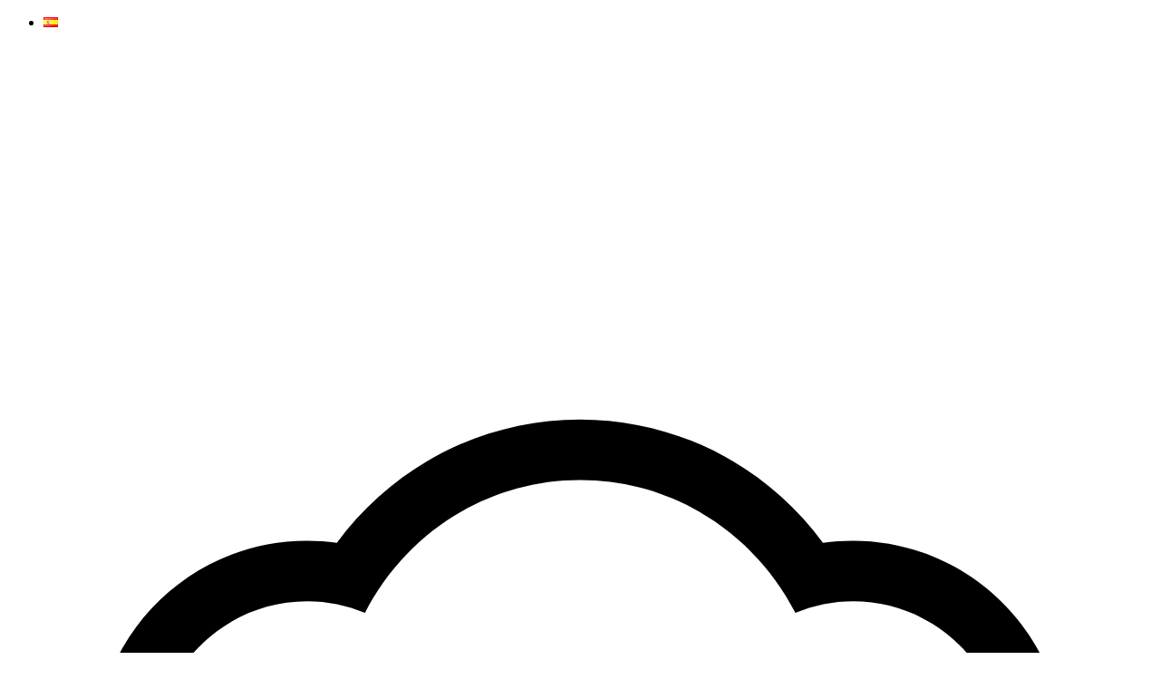

--- FILE ---
content_type: text/html; charset=UTF-8
request_url: https://losrealejos.travel/que-ver/arte-urbano/el-camino-de-la-vida/
body_size: 26496
content:
<!DOCTYPE html>
<!--

  Desarrollado por echeide.com

                    $$\                 $$\       $$\
                    $$ |                \__|      $$ |
 $$$$$$\   $$$$$$$\ $$$$$$$\   $$$$$$\  $$\  $$$$$$$ | $$$$$$\      $$$$$$$\  $$$$$$\  $$$$$$\$$$$\
$$  __$$\ $$  _____|$$  __$$\ $$  __$$\ $$ |$$  __$$ |$$  __$$\    $$  _____|$$  __$$\ $$  _$$  _$$\
$$$$$$$$ |$$ /      $$ |  $$ |$$$$$$$$ |$$ |$$ /  $$ |$$$$$$$$ |   $$ /      $$ /  $$ |$$ / $$ / $$ |
$$   ____|$$ |      $$ |  $$ |$$   ____|$$ |$$ |  $$ |$$   ____|   $$ |      $$ |  $$ |$$ | $$ | $$ |
\$$$$$$$\ \$$$$$$$\ $$ |  $$ |\$$$$$$$\ $$ |\$$$$$$$ |\$$$$$$$\ $$\$$$$$$$\ \$$$$$$  |$$ | $$ | $$ |
 \_______| \_______|\__|  \__| \_______|\__| \_______| \_______|\__|\_______| \______/ \__| \__| \__|


-->
<!--[if IE 7]>
<html class="ie ie7" lang="es-ES">
<![endif]-->
<!--[if IE 8]>
<html class="ie ie8" lang="es-ES">
<![endif]-->
<!--[if !(IE 7) | !(IE 8)  ]><!-->
<html lang="es-ES">
<!--<![endif]-->
<head>
	<meta name="geo.region" content="ES-ES" />
	<meta name="geo.placename" content="Los Realejos" />
	<meta name="geo.position" content="28.380914;-16.58578" />
	<meta name="ICBM" content="28.380914, -16.58578" />

	<meta charset="UTF-8">
	<meta name="viewport" content="width=device-width">
	<title>El camino de la vida - Los Realejos Travel</title>
	<link rel="shortcut icon" href="https://losrealejos.travel/favicon.ico" >
	<link rel="profile" href="http://gmpg.org/xfn/11">
	<link rel="pingback" href="https://losrealejos.travel/xmlrpc.php">
	<meta author="e-cheide Soluciones en Comunicación y Nuevas Tecnologías" description="e-cheide.com, desarrollo web, diseño web">
	<!--[if lt IE 9]>
	<script src="https://losrealejos.travel/wp-content/themes/turismo/js/html5.js"></script>
	<![endif]-->
	<meta name='robots' content='index, follow, max-image-preview:large, max-snippet:-1, max-video-preview:-1' />

	<!-- This site is optimized with the Yoast SEO plugin v26.6 - https://yoast.com/wordpress/plugins/seo/ -->
	<meta name="description" content="Ayuntamiento de Los Realejos, Oficina de turismo de Los Realejos, Conoce Los Realejos, Descubre Los Realejos, Turismo Los Realejos, Tenerife, Islas Canarias" />
	<link rel="canonical" href="https://losrealejos.travel/que-ver/arte-urbano/el-camino-de-la-vida/" />
	<meta property="og:locale" content="es_ES" />
	<meta property="og:type" content="article" />
	<meta property="og:title" content="El camino de la vida - Los Realejos Travel" />
	<meta property="og:description" content="Ayuntamiento de Los Realejos, Oficina de turismo de Los Realejos, Conoce Los Realejos, Descubre Los Realejos, Turismo Los Realejos, Tenerife, Islas Canarias" />
	<meta property="og:url" content="https://losrealejos.travel/que-ver/arte-urbano/el-camino-de-la-vida/" />
	<meta property="og:site_name" content="Los Realejos Travel" />
	<meta property="article:publisher" content="https://www.facebook.com/LosRealejos" />
	<meta property="article:modified_time" content="2023-04-21T09:16:36+00:00" />
	<meta property="og:image" content="https://losrealejos.travel/wp-content/uploads/2022/06/FOTO-AJENA-3.jpg" />
	<meta property="og:image:width" content="1024" />
	<meta property="og:image:height" content="1008" />
	<meta property="og:image:type" content="image/jpeg" />
	<meta name="twitter:card" content="summary_large_image" />
	<meta name="twitter:site" content="@losrealejos" />
	<meta name="twitter:label1" content="Tiempo de lectura" />
	<meta name="twitter:data1" content="1 minuto" />
	<script type="application/ld+json" class="yoast-schema-graph">{"@context":"https://schema.org","@graph":[{"@type":"WebPage","@id":"https://losrealejos.travel/que-ver/arte-urbano/el-camino-de-la-vida/","url":"https://losrealejos.travel/que-ver/arte-urbano/el-camino-de-la-vida/","name":"El camino de la vida - Los Realejos Travel","isPartOf":{"@id":"https://losrealejos.travel/#website"},"primaryImageOfPage":{"@id":"https://losrealejos.travel/que-ver/arte-urbano/el-camino-de-la-vida/#primaryimage"},"image":{"@id":"https://losrealejos.travel/que-ver/arte-urbano/el-camino-de-la-vida/#primaryimage"},"thumbnailUrl":"https://losrealejos.travel/wp-content/uploads/2022/06/FOTO-AJENA-3.jpg","datePublished":"2022-05-10T12:47:21+00:00","dateModified":"2023-04-21T09:16:36+00:00","description":"Ayuntamiento de Los Realejos, Oficina de turismo de Los Realejos, Conoce Los Realejos, Descubre Los Realejos, Turismo Los Realejos, Tenerife, Islas Canarias","breadcrumb":{"@id":"https://losrealejos.travel/que-ver/arte-urbano/el-camino-de-la-vida/#breadcrumb"},"inLanguage":"es","potentialAction":[{"@type":"ReadAction","target":["https://losrealejos.travel/que-ver/arte-urbano/el-camino-de-la-vida/"]}]},{"@type":"ImageObject","inLanguage":"es","@id":"https://losrealejos.travel/que-ver/arte-urbano/el-camino-de-la-vida/#primaryimage","url":"https://losrealejos.travel/wp-content/uploads/2022/06/FOTO-AJENA-3.jpg","contentUrl":"https://losrealejos.travel/wp-content/uploads/2022/06/FOTO-AJENA-3.jpg","width":1024,"height":1008},{"@type":"BreadcrumbList","@id":"https://losrealejos.travel/que-ver/arte-urbano/el-camino-de-la-vida/#breadcrumb","itemListElement":[{"@type":"ListItem","position":1,"name":"Qué ver","item":"https://losrealejos.travel/que-ver/"},{"@type":"ListItem","position":2,"name":"Arte Urbano","item":"https://losrealejos.travel/que-ver/arte-urbano/"},{"@type":"ListItem","position":3,"name":"El camino de la vida"}]},{"@type":"WebSite","@id":"https://losrealejos.travel/#website","url":"https://losrealejos.travel/","name":"Los Realejos Travel","description":"Con los 5 sentidos","potentialAction":[{"@type":"SearchAction","target":{"@type":"EntryPoint","urlTemplate":"https://losrealejos.travel/?s={search_term_string}"},"query-input":{"@type":"PropertyValueSpecification","valueRequired":true,"valueName":"search_term_string"}}],"inLanguage":"es"}]}</script>
	<!-- / Yoast SEO plugin. -->


<link rel='dns-prefetch' href='//www.google.com' />
<link rel='dns-prefetch' href='//fonts.googleapis.com' />
<link rel="alternate" type="application/rss+xml" title="Los Realejos Travel &raquo; Feed" href="https://losrealejos.travel/feed/" />
<link rel="alternate" type="application/rss+xml" title="Los Realejos Travel &raquo; Feed de los comentarios" href="https://losrealejos.travel/comments/feed/" />
<link rel="alternate" title="oEmbed (JSON)" type="application/json+oembed" href="https://losrealejos.travel/wp-json/oembed/1.0/embed?url=https%3A%2F%2Flosrealejos.travel%2Fque-ver%2Farte-urbano%2Fel-camino-de-la-vida%2F&#038;lang=es" />
<link rel="alternate" title="oEmbed (XML)" type="text/xml+oembed" href="https://losrealejos.travel/wp-json/oembed/1.0/embed?url=https%3A%2F%2Flosrealejos.travel%2Fque-ver%2Farte-urbano%2Fel-camino-de-la-vida%2F&#038;format=xml&#038;lang=es" />
<style id='wp-img-auto-sizes-contain-inline-css' type='text/css'>
img:is([sizes=auto i],[sizes^="auto," i]){contain-intrinsic-size:3000px 1500px}
/*# sourceURL=wp-img-auto-sizes-contain-inline-css */
</style>
<style id='wp-emoji-styles-inline-css' type='text/css'>

	img.wp-smiley, img.emoji {
		display: inline !important;
		border: none !important;
		box-shadow: none !important;
		height: 1em !important;
		width: 1em !important;
		margin: 0 0.07em !important;
		vertical-align: -0.1em !important;
		background: none !important;
		padding: 0 !important;
	}
/*# sourceURL=wp-emoji-styles-inline-css */
</style>
<link rel='stylesheet' id='wp-block-library-css' href='https://losrealejos.travel/wp-includes/css/dist/block-library/style.min.css?ver=ac0e7e4e701e12fc75af4c039e3080c6' type='text/css' media='all' />
<style id='global-styles-inline-css' type='text/css'>
:root{--wp--preset--aspect-ratio--square: 1;--wp--preset--aspect-ratio--4-3: 4/3;--wp--preset--aspect-ratio--3-4: 3/4;--wp--preset--aspect-ratio--3-2: 3/2;--wp--preset--aspect-ratio--2-3: 2/3;--wp--preset--aspect-ratio--16-9: 16/9;--wp--preset--aspect-ratio--9-16: 9/16;--wp--preset--color--black: #000000;--wp--preset--color--cyan-bluish-gray: #abb8c3;--wp--preset--color--white: #ffffff;--wp--preset--color--pale-pink: #f78da7;--wp--preset--color--vivid-red: #cf2e2e;--wp--preset--color--luminous-vivid-orange: #ff6900;--wp--preset--color--luminous-vivid-amber: #fcb900;--wp--preset--color--light-green-cyan: #7bdcb5;--wp--preset--color--vivid-green-cyan: #00d084;--wp--preset--color--pale-cyan-blue: #8ed1fc;--wp--preset--color--vivid-cyan-blue: #0693e3;--wp--preset--color--vivid-purple: #9b51e0;--wp--preset--gradient--vivid-cyan-blue-to-vivid-purple: linear-gradient(135deg,rgb(6,147,227) 0%,rgb(155,81,224) 100%);--wp--preset--gradient--light-green-cyan-to-vivid-green-cyan: linear-gradient(135deg,rgb(122,220,180) 0%,rgb(0,208,130) 100%);--wp--preset--gradient--luminous-vivid-amber-to-luminous-vivid-orange: linear-gradient(135deg,rgb(252,185,0) 0%,rgb(255,105,0) 100%);--wp--preset--gradient--luminous-vivid-orange-to-vivid-red: linear-gradient(135deg,rgb(255,105,0) 0%,rgb(207,46,46) 100%);--wp--preset--gradient--very-light-gray-to-cyan-bluish-gray: linear-gradient(135deg,rgb(238,238,238) 0%,rgb(169,184,195) 100%);--wp--preset--gradient--cool-to-warm-spectrum: linear-gradient(135deg,rgb(74,234,220) 0%,rgb(151,120,209) 20%,rgb(207,42,186) 40%,rgb(238,44,130) 60%,rgb(251,105,98) 80%,rgb(254,248,76) 100%);--wp--preset--gradient--blush-light-purple: linear-gradient(135deg,rgb(255,206,236) 0%,rgb(152,150,240) 100%);--wp--preset--gradient--blush-bordeaux: linear-gradient(135deg,rgb(254,205,165) 0%,rgb(254,45,45) 50%,rgb(107,0,62) 100%);--wp--preset--gradient--luminous-dusk: linear-gradient(135deg,rgb(255,203,112) 0%,rgb(199,81,192) 50%,rgb(65,88,208) 100%);--wp--preset--gradient--pale-ocean: linear-gradient(135deg,rgb(255,245,203) 0%,rgb(182,227,212) 50%,rgb(51,167,181) 100%);--wp--preset--gradient--electric-grass: linear-gradient(135deg,rgb(202,248,128) 0%,rgb(113,206,126) 100%);--wp--preset--gradient--midnight: linear-gradient(135deg,rgb(2,3,129) 0%,rgb(40,116,252) 100%);--wp--preset--font-size--small: 13px;--wp--preset--font-size--medium: 20px;--wp--preset--font-size--large: 36px;--wp--preset--font-size--x-large: 42px;--wp--preset--spacing--20: 0.44rem;--wp--preset--spacing--30: 0.67rem;--wp--preset--spacing--40: 1rem;--wp--preset--spacing--50: 1.5rem;--wp--preset--spacing--60: 2.25rem;--wp--preset--spacing--70: 3.38rem;--wp--preset--spacing--80: 5.06rem;--wp--preset--shadow--natural: 6px 6px 9px rgba(0, 0, 0, 0.2);--wp--preset--shadow--deep: 12px 12px 50px rgba(0, 0, 0, 0.4);--wp--preset--shadow--sharp: 6px 6px 0px rgba(0, 0, 0, 0.2);--wp--preset--shadow--outlined: 6px 6px 0px -3px rgb(255, 255, 255), 6px 6px rgb(0, 0, 0);--wp--preset--shadow--crisp: 6px 6px 0px rgb(0, 0, 0);}:where(.is-layout-flex){gap: 0.5em;}:where(.is-layout-grid){gap: 0.5em;}body .is-layout-flex{display: flex;}.is-layout-flex{flex-wrap: wrap;align-items: center;}.is-layout-flex > :is(*, div){margin: 0;}body .is-layout-grid{display: grid;}.is-layout-grid > :is(*, div){margin: 0;}:where(.wp-block-columns.is-layout-flex){gap: 2em;}:where(.wp-block-columns.is-layout-grid){gap: 2em;}:where(.wp-block-post-template.is-layout-flex){gap: 1.25em;}:where(.wp-block-post-template.is-layout-grid){gap: 1.25em;}.has-black-color{color: var(--wp--preset--color--black) !important;}.has-cyan-bluish-gray-color{color: var(--wp--preset--color--cyan-bluish-gray) !important;}.has-white-color{color: var(--wp--preset--color--white) !important;}.has-pale-pink-color{color: var(--wp--preset--color--pale-pink) !important;}.has-vivid-red-color{color: var(--wp--preset--color--vivid-red) !important;}.has-luminous-vivid-orange-color{color: var(--wp--preset--color--luminous-vivid-orange) !important;}.has-luminous-vivid-amber-color{color: var(--wp--preset--color--luminous-vivid-amber) !important;}.has-light-green-cyan-color{color: var(--wp--preset--color--light-green-cyan) !important;}.has-vivid-green-cyan-color{color: var(--wp--preset--color--vivid-green-cyan) !important;}.has-pale-cyan-blue-color{color: var(--wp--preset--color--pale-cyan-blue) !important;}.has-vivid-cyan-blue-color{color: var(--wp--preset--color--vivid-cyan-blue) !important;}.has-vivid-purple-color{color: var(--wp--preset--color--vivid-purple) !important;}.has-black-background-color{background-color: var(--wp--preset--color--black) !important;}.has-cyan-bluish-gray-background-color{background-color: var(--wp--preset--color--cyan-bluish-gray) !important;}.has-white-background-color{background-color: var(--wp--preset--color--white) !important;}.has-pale-pink-background-color{background-color: var(--wp--preset--color--pale-pink) !important;}.has-vivid-red-background-color{background-color: var(--wp--preset--color--vivid-red) !important;}.has-luminous-vivid-orange-background-color{background-color: var(--wp--preset--color--luminous-vivid-orange) !important;}.has-luminous-vivid-amber-background-color{background-color: var(--wp--preset--color--luminous-vivid-amber) !important;}.has-light-green-cyan-background-color{background-color: var(--wp--preset--color--light-green-cyan) !important;}.has-vivid-green-cyan-background-color{background-color: var(--wp--preset--color--vivid-green-cyan) !important;}.has-pale-cyan-blue-background-color{background-color: var(--wp--preset--color--pale-cyan-blue) !important;}.has-vivid-cyan-blue-background-color{background-color: var(--wp--preset--color--vivid-cyan-blue) !important;}.has-vivid-purple-background-color{background-color: var(--wp--preset--color--vivid-purple) !important;}.has-black-border-color{border-color: var(--wp--preset--color--black) !important;}.has-cyan-bluish-gray-border-color{border-color: var(--wp--preset--color--cyan-bluish-gray) !important;}.has-white-border-color{border-color: var(--wp--preset--color--white) !important;}.has-pale-pink-border-color{border-color: var(--wp--preset--color--pale-pink) !important;}.has-vivid-red-border-color{border-color: var(--wp--preset--color--vivid-red) !important;}.has-luminous-vivid-orange-border-color{border-color: var(--wp--preset--color--luminous-vivid-orange) !important;}.has-luminous-vivid-amber-border-color{border-color: var(--wp--preset--color--luminous-vivid-amber) !important;}.has-light-green-cyan-border-color{border-color: var(--wp--preset--color--light-green-cyan) !important;}.has-vivid-green-cyan-border-color{border-color: var(--wp--preset--color--vivid-green-cyan) !important;}.has-pale-cyan-blue-border-color{border-color: var(--wp--preset--color--pale-cyan-blue) !important;}.has-vivid-cyan-blue-border-color{border-color: var(--wp--preset--color--vivid-cyan-blue) !important;}.has-vivid-purple-border-color{border-color: var(--wp--preset--color--vivid-purple) !important;}.has-vivid-cyan-blue-to-vivid-purple-gradient-background{background: var(--wp--preset--gradient--vivid-cyan-blue-to-vivid-purple) !important;}.has-light-green-cyan-to-vivid-green-cyan-gradient-background{background: var(--wp--preset--gradient--light-green-cyan-to-vivid-green-cyan) !important;}.has-luminous-vivid-amber-to-luminous-vivid-orange-gradient-background{background: var(--wp--preset--gradient--luminous-vivid-amber-to-luminous-vivid-orange) !important;}.has-luminous-vivid-orange-to-vivid-red-gradient-background{background: var(--wp--preset--gradient--luminous-vivid-orange-to-vivid-red) !important;}.has-very-light-gray-to-cyan-bluish-gray-gradient-background{background: var(--wp--preset--gradient--very-light-gray-to-cyan-bluish-gray) !important;}.has-cool-to-warm-spectrum-gradient-background{background: var(--wp--preset--gradient--cool-to-warm-spectrum) !important;}.has-blush-light-purple-gradient-background{background: var(--wp--preset--gradient--blush-light-purple) !important;}.has-blush-bordeaux-gradient-background{background: var(--wp--preset--gradient--blush-bordeaux) !important;}.has-luminous-dusk-gradient-background{background: var(--wp--preset--gradient--luminous-dusk) !important;}.has-pale-ocean-gradient-background{background: var(--wp--preset--gradient--pale-ocean) !important;}.has-electric-grass-gradient-background{background: var(--wp--preset--gradient--electric-grass) !important;}.has-midnight-gradient-background{background: var(--wp--preset--gradient--midnight) !important;}.has-small-font-size{font-size: var(--wp--preset--font-size--small) !important;}.has-medium-font-size{font-size: var(--wp--preset--font-size--medium) !important;}.has-large-font-size{font-size: var(--wp--preset--font-size--large) !important;}.has-x-large-font-size{font-size: var(--wp--preset--font-size--x-large) !important;}
/*# sourceURL=global-styles-inline-css */
</style>

<style id='classic-theme-styles-inline-css' type='text/css'>
/*! This file is auto-generated */
.wp-block-button__link{color:#fff;background-color:#32373c;border-radius:9999px;box-shadow:none;text-decoration:none;padding:calc(.667em + 2px) calc(1.333em + 2px);font-size:1.125em}.wp-block-file__button{background:#32373c;color:#fff;text-decoration:none}
/*# sourceURL=/wp-includes/css/classic-themes.min.css */
</style>
<link rel='stylesheet' id='page-list-style-css' href='https://losrealejos.travel/wp-content/plugins/page-list/css/page-list.css?ver=5.9' type='text/css' media='all' />
<link rel='stylesheet' id='responsive-lightbox-prettyphoto-css' href='https://losrealejos.travel/wp-content/plugins/responsive-lightbox/assets/prettyphoto/prettyPhoto.min.css?ver=3.1.6' type='text/css' media='all' />
<link rel='stylesheet' id='cmplz-general-css' href='https://losrealejos.travel/wp-content/plugins/complianz-gdpr/assets/css/cookieblocker.min.css?ver=1765956433' type='text/css' media='all' />
<link rel='stylesheet' id='search-filter-plugin-styles-css' href='https://losrealejos.travel/wp-content/plugins/search-filter-pro/public/assets/css/search-filter.min.css?ver=2.5.12' type='text/css' media='all' />
<link rel='stylesheet' id='twentythirteen-fonts-css' href='//fonts.googleapis.com/css?family=Source+Sans+Pro%3A300%2C400%2C700%2C300italic%2C400italic%2C700italic%7CBitter%3A400%2C700&#038;subset=latin%2Clatin-ext' type='text/css' media='all' />
<link rel='stylesheet' id='genericons-css' href='https://losrealejos.travel/wp-content/themes/turismo/fonts/genericons.css?ver=2.09' type='text/css' media='all' />
<link rel='stylesheet' id='twentythirteen-style-css' href='https://losrealejos.travel/wp-content/themes/turismo/style.css?ver=2013-07-18' type='text/css' media='all' />
<link rel='stylesheet' id='social_feed-css' href='https://losrealejos.travel/wp-content/themes/turismo/social_feed/style.css?ver=ac0e7e4e701e12fc75af4c039e3080c6' type='text/css' media='all' />
<link rel='stylesheet' id='air-datepicker-css' href='https://losrealejos.travel/wp-content/themes/turismo/js/plugins/air-datepicker-master/dist/css/datepicker.min.css?ver=ac0e7e4e701e12fc75af4c039e3080c6' type='text/css' media='all' />
<link rel='stylesheet' id='swiper-css' href='https://losrealejos.travel/wp-content/themes/turismo/js/plugins/swiper-master/dist/css/swiper.min.css?ver=ac0e7e4e701e12fc75af4c039e3080c6' type='text/css' media='all' />
<link rel='stylesheet' id='owl-carousel-css' href='https://losrealejos.travel/wp-content/themes/turismo/css/owl.carousel.css?ver=ac0e7e4e701e12fc75af4c039e3080c6' type='text/css' media='all' />
<link rel='stylesheet' id='owl-theme-css' href='https://losrealejos.travel/wp-content/themes/turismo/css/owl.theme.css?ver=ac0e7e4e701e12fc75af4c039e3080c6' type='text/css' media='all' />
<link rel='stylesheet' id='font-awesone-css' href='https://losrealejos.travel/wp-content/themes/turismo/fonts/font-awesome/css/font-awesome.min.css?ver=ac0e7e4e701e12fc75af4c039e3080c6' type='text/css' media='all' />
<link rel='stylesheet' id='turismo_styles-css' href='https://losrealejos.travel/wp-content/themes/turismo/css/turismo.css?ver=ac0e7e4e701e12fc75af4c039e3080c6' type='text/css' media='all' />
<link rel='stylesheet' id='colorbox-css' href='https://losrealejos.travel/wp-content/plugins/slideshow-gallery/views/default/css/colorbox.css?ver=1.3.19' type='text/css' media='all' />
<link rel='stylesheet' id='fontawesome-css' href='https://losrealejos.travel/wp-content/plugins/slideshow-gallery/views/default/css/fontawesome.css?ver=4.4.0' type='text/css' media='all' />
<script type="text/javascript" src="https://losrealejos.travel/wp-includes/js/jquery/jquery.min.js?ver=3.7.1" id="jquery-core-js"></script>
<script type="text/javascript" src="https://losrealejos.travel/wp-includes/js/jquery/jquery-migrate.min.js?ver=3.4.1" id="jquery-migrate-js"></script>
<script type="text/javascript" src="https://losrealejos.travel/wp-content/plugins/responsive-lightbox/assets/prettyphoto/jquery.prettyPhoto.min.js?ver=3.1.6" id="responsive-lightbox-prettyphoto-js"></script>
<script type="text/javascript" src="https://losrealejos.travel/wp-includes/js/underscore.min.js?ver=1.13.7" id="underscore-js"></script>
<script type="text/javascript" src="https://losrealejos.travel/wp-content/plugins/responsive-lightbox/assets/infinitescroll/infinite-scroll.pkgd.min.js?ver=4.0.1" id="responsive-lightbox-infinite-scroll-js"></script>
<script type="text/javascript" src="https://losrealejos.travel/wp-content/plugins/responsive-lightbox/assets/dompurify/purify.min.js?ver=3.1.7" id="dompurify-js"></script>
<script data-service="youtube" data-category="marketing" type="text/plain" id="responsive-lightbox-sanitizer-js-before">
/* <![CDATA[ */
window.RLG = window.RLG || {}; window.RLG.sanitizeAllowedHosts = ["youtube.com","www.youtube.com","youtu.be","vimeo.com","player.vimeo.com"];
//# sourceURL=responsive-lightbox-sanitizer-js-before
/* ]]> */
</script>
<script type="text/javascript" src="https://losrealejos.travel/wp-content/plugins/responsive-lightbox/js/sanitizer.js?ver=2.6.0" id="responsive-lightbox-sanitizer-js"></script>
<script type="text/javascript" id="responsive-lightbox-js-before">
/* <![CDATA[ */
var rlArgs = {"script":"prettyphoto","selector":"lightbox","customEvents":"","activeGalleries":true,"animationSpeed":"normal","slideshow":false,"slideshowDelay":5000,"slideshowAutoplay":false,"opacity":"0.75","showTitle":true,"allowResize":true,"allowExpand":true,"width":1080,"height":720,"separator":"\/","theme":"pp_default","horizontalPadding":20,"hideFlash":false,"wmode":"opaque","videoAutoplay":false,"modal":false,"deeplinking":false,"overlayGallery":true,"keyboardShortcuts":true,"social":false,"woocommerce_gallery":false,"ajaxurl":"https:\/\/losrealejos.travel\/wp-admin\/admin-ajax.php","nonce":"28c0007afb","preview":false,"postId":10607,"scriptExtension":false};

//# sourceURL=responsive-lightbox-js-before
/* ]]> */
</script>
<script type="text/javascript" src="https://losrealejos.travel/wp-content/plugins/responsive-lightbox/js/front.js?ver=2.6.0" id="responsive-lightbox-js"></script>
<script type="text/javascript" id="search-filter-plugin-build-js-extra">
/* <![CDATA[ */
var SF_LDATA = {"ajax_url":"https://losrealejos.travel/wp-admin/admin-ajax.php","home_url":"https://losrealejos.travel/","extensions":[]};
//# sourceURL=search-filter-plugin-build-js-extra
/* ]]> */
</script>
<script type="text/javascript" src="https://losrealejos.travel/wp-content/plugins/search-filter-pro/public/assets/js/search-filter-build.min.js?ver=2.5.12" id="search-filter-plugin-build-js"></script>
<script type="text/javascript" src="https://losrealejos.travel/wp-content/plugins/search-filter-pro/public/assets/js/chosen.jquery.min.js?ver=2.5.12" id="search-filter-plugin-chosen-js"></script>
<script type="text/javascript" src="https://www.google.com/jsapi?ver=ac0e7e4e701e12fc75af4c039e3080c6" id="google_loader-js"></script>
<script type="text/javascript" src="https://losrealejos.travel/wp-content/themes/turismo/js/jquery.easing.js?ver=ac0e7e4e701e12fc75af4c039e3080c6" id="jquery_easing-js"></script>
<script type="text/javascript" src="https://losrealejos.travel/wp-content/themes/turismo/js/plugins/swiper-master/dist/js/swiper.min.js?ver=ac0e7e4e701e12fc75af4c039e3080c6" id="swiper-js"></script>
<script type="text/javascript" src="https://losrealejos.travel/wp-content/plugins/slideshow-gallery/views/default/js/gallery.js?ver=1.0" id="slideshow-gallery-js"></script>
<script type="text/javascript" src="https://losrealejos.travel/wp-content/plugins/slideshow-gallery/views/default/js/colorbox.js?ver=1.6.3" id="colorbox-js"></script>
<link rel="https://api.w.org/" href="https://losrealejos.travel/wp-json/" /><link rel="alternate" title="JSON" type="application/json" href="https://losrealejos.travel/wp-json/wp/v2/pages/10607" /><link rel="EditURI" type="application/rsd+xml" title="RSD" href="https://losrealejos.travel/xmlrpc.php?rsd" />

<link rel='shortlink' href='https://losrealejos.travel/?p=10607' />
<script type="text/javascript">
(function($) {
	var $document = $(document);
	
	$document.ready(function() {
		if (typeof $.fn.colorbox !== 'undefined') {
			$.extend($.colorbox.settings, {
				current: "Image {current} of {total}",
			    previous: "Previous",
			    next: "Next",
			    close: "Close",
			    xhrError: "This content failed to load",
			    imgError: "This image failed to load"
			});
		}
	});
})(jQuery);
</script><script type="text/javascript">
(function(url){
	if(/(?:Chrome\/26\.0\.1410\.63 Safari\/537\.31|WordfenceTestMonBot)/.test(navigator.userAgent)){ return; }
	var addEvent = function(evt, handler) {
		if (window.addEventListener) {
			document.addEventListener(evt, handler, false);
		} else if (window.attachEvent) {
			document.attachEvent('on' + evt, handler);
		}
	};
	var removeEvent = function(evt, handler) {
		if (window.removeEventListener) {
			document.removeEventListener(evt, handler, false);
		} else if (window.detachEvent) {
			document.detachEvent('on' + evt, handler);
		}
	};
	var evts = 'contextmenu dblclick drag dragend dragenter dragleave dragover dragstart drop keydown keypress keyup mousedown mousemove mouseout mouseover mouseup mousewheel scroll'.split(' ');
	var logHuman = function() {
		if (window.wfLogHumanRan) { return; }
		window.wfLogHumanRan = true;
		var wfscr = document.createElement('script');
		wfscr.type = 'text/javascript';
		wfscr.async = true;
		wfscr.src = url + '&r=' + Math.random();
		(document.getElementsByTagName('head')[0]||document.getElementsByTagName('body')[0]).appendChild(wfscr);
		for (var i = 0; i < evts.length; i++) {
			removeEvent(evts[i], logHuman);
		}
	};
	for (var i = 0; i < evts.length; i++) {
		addEvent(evts[i], logHuman);
	}
})('//losrealejos.travel/?wordfence_lh=1&hid=8F7B1EA9DBCD833FB97519AEE6152D68');
</script>			<style>.cmplz-hidden {
					display: none !important;
				}</style><meta name="generator" content="Powered by Slider Revolution 6.7.31 - responsive, Mobile-Friendly Slider Plugin for WordPress with comfortable drag and drop interface." />
<script>function setREVStartSize(e){
			//window.requestAnimationFrame(function() {
				window.RSIW = window.RSIW===undefined ? window.innerWidth : window.RSIW;
				window.RSIH = window.RSIH===undefined ? window.innerHeight : window.RSIH;
				try {
					var pw = document.getElementById(e.c).parentNode.offsetWidth,
						newh;
					pw = pw===0 || isNaN(pw) || (e.l=="fullwidth" || e.layout=="fullwidth") ? window.RSIW : pw;
					e.tabw = e.tabw===undefined ? 0 : parseInt(e.tabw);
					e.thumbw = e.thumbw===undefined ? 0 : parseInt(e.thumbw);
					e.tabh = e.tabh===undefined ? 0 : parseInt(e.tabh);
					e.thumbh = e.thumbh===undefined ? 0 : parseInt(e.thumbh);
					e.tabhide = e.tabhide===undefined ? 0 : parseInt(e.tabhide);
					e.thumbhide = e.thumbhide===undefined ? 0 : parseInt(e.thumbhide);
					e.mh = e.mh===undefined || e.mh=="" || e.mh==="auto" ? 0 : parseInt(e.mh,0);
					if(e.layout==="fullscreen" || e.l==="fullscreen")
						newh = Math.max(e.mh,window.RSIH);
					else{
						e.gw = Array.isArray(e.gw) ? e.gw : [e.gw];
						for (var i in e.rl) if (e.gw[i]===undefined || e.gw[i]===0) e.gw[i] = e.gw[i-1];
						e.gh = e.el===undefined || e.el==="" || (Array.isArray(e.el) && e.el.length==0)? e.gh : e.el;
						e.gh = Array.isArray(e.gh) ? e.gh : [e.gh];
						for (var i in e.rl) if (e.gh[i]===undefined || e.gh[i]===0) e.gh[i] = e.gh[i-1];
											
						var nl = new Array(e.rl.length),
							ix = 0,
							sl;
						e.tabw = e.tabhide>=pw ? 0 : e.tabw;
						e.thumbw = e.thumbhide>=pw ? 0 : e.thumbw;
						e.tabh = e.tabhide>=pw ? 0 : e.tabh;
						e.thumbh = e.thumbhide>=pw ? 0 : e.thumbh;
						for (var i in e.rl) nl[i] = e.rl[i]<window.RSIW ? 0 : e.rl[i];
						sl = nl[0];
						for (var i in nl) if (sl>nl[i] && nl[i]>0) { sl = nl[i]; ix=i;}
						var m = pw>(e.gw[ix]+e.tabw+e.thumbw) ? 1 : (pw-(e.tabw+e.thumbw)) / (e.gw[ix]);
						newh =  (e.gh[ix] * m) + (e.tabh + e.thumbh);
					}
					var el = document.getElementById(e.c);
					if (el!==null && el) el.style.height = newh+"px";
					el = document.getElementById(e.c+"_wrapper");
					if (el!==null && el) {
						el.style.height = newh+"px";
						el.style.display = "block";
					}
				} catch(e){
					console.log("Failure at Presize of Slider:" + e)
				}
			//});
		  };</script>
		<style type="text/css" id="wp-custom-css">
			.et_pb_blurb_content h4 {
		background-color: #f1f1f1;
    padding: 1rem;
    -webkit-border-radius: 5px;
    -moz-border-radius: 5px;
    border-radius: 5px;
    margin-bottom: 1rem!important;
     }

.et_pb_blurb_content h4 .download-file {
	    float: right;
}		</style>
		<script type="text/javascript">
var template_directory_uri = 'https://losrealejos.travel/wp-content/themes/turismo';
</script>
	
<!-- Google Tag Manager -->
<script>(function(w,d,s,l,i){w[l]=w[l]||[];w[l].push({'gtm.start':
new Date().getTime(),event:'gtm.js'});var f=d.getElementsByTagName(s)[0],
j=d.createElement(s),dl=l!='dataLayer'?'&l='+l:'';j.async=true;j.src=
'https://www.googletagmanager.com/gtm.js?id='+i+dl;f.parentNode.insertBefore(j,f);
})(window,document,'script','dataLayer','GTM-56MMSFD9');</script>
<!-- End Google Tag Manager -->
	
	
<link rel='stylesheet' id='rs-plugin-settings-css' href='//losrealejos.travel/wp-content/plugins/revslider/sr6/assets/css/rs6.css?ver=6.7.31' type='text/css' media='all' />
<style id='rs-plugin-settings-inline-css' type='text/css'>
.tp-caption a{color:#ff7302;text-shadow:none;-webkit-transition:all 0.2s ease-out;-moz-transition:all 0.2s ease-out;-o-transition:all 0.2s ease-out;-ms-transition:all 0.2s ease-out}.tp-caption a:hover{color:#ffa902}
/*# sourceURL=rs-plugin-settings-inline-css */
</style>
</head>

<body data-cmplz=1 class="wp-singular page-template page-template-page-vertical page-template-page-vertical-php page page-id-10607 page-child parent-pageid-10052 wp-theme-turismo single-author">
	<div id="page" class="hfeed site">
		<header id="masthead" class="site-header" role="banner">
			<div class="page-top">
				<div class="content-area">
					
					<nav class="menu-idioma-container"><ul id="menu-idioma" class="menu"><li id="menu-item-7166-es" class="lang-item lang-item-70 lang-item-es current-lang lang-item-first menu-item menu-item-type-custom menu-item-object-custom menu-item-7166-es"><a href="https://losrealejos.travel/que-ver/arte-urbano/el-camino-de-la-vida/" hreflang="es-ES" lang="es-ES"><img src="[data-uri]" alt="Español" width="16" height="11" style="width: 16px; height: 11px;" /></a></li>
</ul></nav>
          <div class="meteo">
          
                          <span class="meteo-icon"><?xml version="1.0" encoding="utf-8"?>
<!-- Generator: Adobe Illustrator 23.0.3, SVG Export Plug-In . SVG Version: 6.00 Build 0)  -->
<svg version="1.1" id="Layer_1" xmlns="http://www.w3.org/2000/svg" xmlns:xlink="http://www.w3.org/1999/xlink" x="0px" y="0px"
	 viewBox="0 0 595.3 841.9" style="enable-background:new 0 0 595.3 841.9;" xml:space="preserve">
<style type="text/css">
	.st0{fill-rule:evenodd;clip-rule:evenodd;}
</style>
<path id="_26-Cubierto-con-lluvia" class="st0" d="M261.4,620.7c0,14.9,12,26.9,26.9,26.9c14.9,0,26.9-12,26.9-26.9
	c0-14.9-26.9-53.8-26.9-53.8S261.4,605.8,261.4,620.7z M368.3,593.8c0,14.9,12,26.9,26.9,26.9c14.9,0,26.9-12,26.9-26.9
	c0-14.9-26.9-53.8-26.9-53.8S368.3,578.9,368.3,593.8z M152.9,540c0,14.9,12,26.9,26.9,26.9c14.9,0,26.9-12,26.9-26.9
	c0-14.9-26.9-53.8-26.9-53.8S152.9,525.1,152.9,540z M439.5,257.3c-5.2,0-10.4,0.4-15.6,1.1c-29.4-40.1-75.9-64.1-126.3-64.1
	s-96.8,24.1-126.3,64.1c-5.2-0.7-10.3-1.1-15.6-1.1c-60.8,0-110.3,49.5-110.3,110.3S95,477.9,155.8,477.9c13.5,0,26.7-2.5,39.1-7.2
	c28.5,24.9,64.8,38.7,102.7,38.7c38,0,74.2-13.9,102.7-38.7c12.4,4.8,25.6,7.2,39.1,7.2c60.8,0,110.3-49.5,110.3-110.3
	S500.3,257.3,439.5,257.3z M439.5,446.4c-16.9,0-32.4-5.4-45.2-14.4c-23.1,27.9-57.6,46-96.6,46c-39,0-73.5-18.1-96.6-46
	c-12.8,9-28.4,14.4-45.2,14.4c-43.5,0-78.8-35.3-78.8-78.8c0-43.5,35.3-78.8,78.8-78.8c10.6,0,20.7,2.2,30,6
	c20.9-40.8,62.9-69,111.9-69c49,0,90.9,28.2,111.8,69c9.3-3.8,19.4-6,30-6c43.5,0,78.8,35.3,78.8,78.8
	C518.3,411.1,483,446.4,439.5,446.4L439.5,446.4z"/>
</svg>
</span>
                        <span class="temp">15º C</span>
            <span class="description hidden-xs-down">Cubierto con lluvia</span>

          
          </div>

					<div class="contact-area">
						<a href="tel:+34 922 346 181"><svg xmlns="http://www.w3.org/2000/svg" width="20.948" height="20.972" viewBox="0 0 20.948 20.972">
  <path id="Trazado_50" data-name="Trazado 50" d="M3876.1-76.42a.945.945,0,0,1,.656.4l2.5,3.486a1.111,1.111,0,0,1,.2.8,1.237,1.237,0,0,1-.359.746l-2.12,2.119a37.763,37.763,0,0,0,4.078,4.815,39.082,39.082,0,0,0,4.8,4.077l2.138-2.12a1.117,1.117,0,0,1,.754-.341,1.169,1.169,0,0,1,.808.216L3893-59.786a.955.955,0,0,1,.4.674.854.854,0,0,1-.233.727l-2.928,2.911-.557.017a7.075,7.075,0,0,1-1.661-.3,21.7,21.7,0,0,1-2.461-.844,17.221,17.221,0,0,1-3.233-1.86,27.907,27.907,0,0,1-3.728-3.161,26.857,26.857,0,0,1-3.144-3.736,19.956,19.956,0,0,1-1.868-3.189,14.229,14.229,0,0,1-.835-2.515,10.657,10.657,0,0,1-.287-1.617,5.333,5.333,0,0,1,.009-.583l2.91-2.91A.854.854,0,0,1,3876.1-76.42Z" transform="translate(-3872.45 76.429)" fill="#fafafa"/>
</svg>
 +34 922 346 181</a>
						<a href="mailto:turismo@losrealejos.travel"><svg xmlns="http://www.w3.org/2000/svg" width="18" height="15" viewBox="0 0 18 15">
  <path id="Trazado_51" data-name="Trazado 51" d="M3448.961-1024.88l-9-9.044h18Zm-9-6.044v9l4.5-4.5Zm9,9-3-3-6,6h18l-6-6Zm4.5-4.5,4.5,4.5v-9Z" transform="translate(-3439.961 1033.924)" fill="#fff"/>
</svg>
 turismo@losrealejos.travel</a>
					</div>
				</div>
			</div>

			
			<div class="page-slider">
        <div class="logo-container">
          <a class="logo" href="https://losrealejos.travel/">
            <img src="https://losrealejos.travel/wp-content/themes/turismo/images/logo.png" alt="Los Realejos con los 5 sentidos">
          </a>
        </div>

        <div class="slider-wrapper">
          
			<!-- START Portada vista REVOLUTION SLIDER 6.7.31 --><p class="rs-p-wp-fix"></p>
			<rs-module-wrap id="rev_slider_10_1_wrapper" data-source="gallery" style="visibility:hidden;background:#ffffff;padding:0;margin:0px auto;margin-top:0;margin-bottom:0;">
				<rs-module id="rev_slider_10_1" style="" data-version="6.7.31">
					<rs-slides style="overflow: hidden; position: absolute;">
						<rs-slide style="position: absolute;" data-key="rs-35" data-title="Slide" data-duration="8000" data-anim="ms:8290;r:0;" data-in="o:0;" data-out="a:false;">
							<img src="//losrealejos.travel/wp-content/plugins/revslider/sr6/assets/assets/dummy.png" alt="Slide" title="El camino de la vida" class="rev-slidebg tp-rs-img rs-lazyload" data-lazyload="//losrealejos.travel/wp-content/plugins/revslider/sr6/assets/assets/transparent.png" data-bg="f:contain;" data-no-retina>
<!--
							--><rs-layer
								id="slider-10-slide-35-layer-3" 
								data-type="image"
								data-rsp_ch="on"
								data-xy="x:222px;y:-25px;"
								data-text="l:22;a:inherit;"
								data-dim="w:582px;h:472px;"
								data-frame_0="y:50px;"
								data-frame_1="sp:500;sR:10;"
								data-frame_999="st:7460;sp:500;sR:6950;auto:true;"
								style="z-index:5;"
							><img src="//losrealejos.travel/wp-content/plugins/revslider/sr6/assets/assets/dummy.png" alt="" class="tp-rs-img rs-lazyload" width="907" height="736" data-lazyload="//losrealejos.travel/wp-content/uploads/2019/05/Recurso-3.png" data-no-retina> 
							</rs-layer><!--

							--><rs-layer
								id="slider-10-slide-35-layer-4" 
								data-type="image"
								data-rsp_ch="on"
								data-xy="x:122px;y:76px;"
								data-text="l:22;a:inherit;"
								data-dim="w:710px;h:361px;"
								data-frame_0="y:50px;"
								data-frame_1="st:90;sp:500;sR:90;"
								data-frame_999="st:7350;sp:500;sR:6760;auto:true;"
								style="z-index:6;"
							><img src="//losrealejos.travel/wp-content/plugins/revslider/sr6/assets/assets/dummy.png" alt="" class="tp-rs-img rs-lazyload" width="1113" height="566" data-lazyload="//losrealejos.travel/wp-content/uploads/2019/05/Recurso-1.png" data-no-retina> 
							</rs-layer><!--

							--><rs-layer
								id="slider-10-slide-35-layer-5" 
								data-type="image"
								data-rsp_ch="on"
								data-xy="x:262px;y:55px;"
								data-text="l:22;a:inherit;"
								data-dim="w:519px;h:378px;"
								data-frame_0="y:50px;"
								data-frame_1="e:power2.out;st:870;sp:500;sR:870;"
								data-frame_999="st:6680;sp:500;sR:5310;auto:true;"
								style="z-index:12;"
							><img src="//losrealejos.travel/wp-content/plugins/revslider/sr6/assets/assets/dummy.png" alt="" class="tp-rs-img rs-lazyload" width="781" height="569" data-lazyload="//losrealejos.travel/wp-content/uploads/2019/05/Recurso-9.png" data-no-retina> 
							</rs-layer><!--

							--><rs-layer
								id="slider-10-slide-35-layer-6" 
								data-type="image"
								data-rsp_ch="on"
								data-xy="x:84px;y:-61px;"
								data-text="l:22;a:inherit;"
								data-dim="w:559px;h:636px;"
								data-frame_0="y:50px;"
								data-frame_1="st:510;sp:430;sR:510;"
								data-frame_999="st:6930;sp:430;sR:5990;auto:true;"
								style="z-index:10;"
							><img src="//losrealejos.travel/wp-content/plugins/revslider/sr6/assets/assets/dummy.png" alt="" class="tp-rs-img rs-lazyload" width="881" height="1003" data-lazyload="//losrealejos.travel/wp-content/uploads/2019/05/Recurso-7.png" data-no-retina> 
							</rs-layer><!--

							--><rs-layer
								id="slider-10-slide-35-layer-7" 
								data-type="image"
								data-rsp_ch="on"
								data-xy="x:319px;y:-93px;"
								data-text="l:22;a:inherit;"
								data-dim="w:722px;h:678px;"
								data-frame_0="y:50px;"
								data-frame_1="e:power2.out;st:750;sp:500;sR:750;"
								data-frame_999="st:6770;sp:500;sR:5520;auto:true;"
								style="z-index:11;"
							><img src="//losrealejos.travel/wp-content/plugins/revslider/sr6/assets/assets/dummy.png" alt="" class="tp-rs-img rs-lazyload" width="1024" height="961" data-lazyload="//losrealejos.travel/wp-content/uploads/2019/05/Recurso-8.png" data-no-retina> 
							</rs-layer><!--

							--><rs-layer
								id="slider-10-slide-35-layer-8" 
								data-type="image"
								data-rsp_ch="on"
								data-xy="x:319px;y:107px;"
								data-text="l:22;a:inherit;"
								data-dim="w:527px;h:441px;"
								data-frame_0="y:50px;"
								data-frame_1="st:370;sp:500;sR:370;"
								data-frame_999="st:7040;sp:500;sR:6170;auto:true;"
								style="z-index:9;"
							><img src="//losrealejos.travel/wp-content/plugins/revslider/sr6/assets/assets/dummy.png" alt="" class="tp-rs-img rs-lazyload" width="825" height="691" data-lazyload="//losrealejos.travel/wp-content/uploads/2019/05/Recurso-5.png" data-no-retina> 
							</rs-layer><!--

							--><rs-layer
								id="slider-10-slide-35-layer-9" 
								data-type="image"
								data-rsp_ch="on"
								data-xy="x:166px;y:65px;"
								data-text="l:22;a:inherit;"
								data-dim="w:483px;h:493px;"
								data-frame_0="y:50px;"
								data-frame_1="st:270;sp:500;sR:270;"
								data-frame_999="st:7170;sp:500;sR:6400;auto:true;"
								style="z-index:8;"
							><img src="//losrealejos.travel/wp-content/plugins/revslider/sr6/assets/assets/dummy.png" alt="" class="tp-rs-img rs-lazyload" width="748" height="764" data-lazyload="//losrealejos.travel/wp-content/uploads/2019/05/Recurso-6.png" data-no-retina> 
							</rs-layer><!--

							--><rs-layer
								id="slider-10-slide-35-layer-10" 
								data-type="image"
								data-rsp_ch="on"
								data-xy="x:269px;y:-4px;"
								data-text="l:22;a:inherit;"
								data-dim="w:476px;h:566px;"
								data-frame_0="y:50px;"
								data-frame_1="e:power4.inOut;st:180;sp:500;sR:180;"
								data-frame_999="st:7260;sp:500;sR:6580;auto:true;"
								style="z-index:7;"
							><img src="//losrealejos.travel/wp-content/plugins/revslider/sr6/assets/assets/dummy.png" alt="" class="tp-rs-img rs-lazyload" width="747" height="888" data-lazyload="//losrealejos.travel/wp-content/uploads/2019/05/Recurso-4.png" data-no-retina> 
							</rs-layer><!--
-->					</rs-slide>
						<rs-slide style="position: absolute;" data-key="rs-351" data-title="Slide" data-duration="8000" data-anim="ms:8290;r:0;" data-in="o:0;" data-out="a:false;">
							<img src="//losrealejos.travel/wp-content/plugins/revslider/sr6/assets/assets/dummy.png" alt="" title="El camino de la vida" class="rev-slidebg tp-rs-img rs-lazyload" data-lazyload="//losrealejos.travel/wp-content/plugins/revslider/sr6/assets/assets/transparent.png" data-bg="f:contain;" data-no-retina>
<!--
							--><rs-layer
								id="slider-10-slide-351-layer-3" 
								data-type="image"
								data-rsp_ch="on"
								data-xy="x:222px;y:-25px;"
								data-text="l:22;a:inherit;"
								data-dim="w:582px;h:472px;"
								data-frame_0="y:50px;"
								data-frame_1="sp:500;sR:10;"
								data-frame_999="st:7460;sp:500;sR:6950;auto:true;"
								style="z-index:5;"
							><img src="//losrealejos.travel/wp-content/plugins/revslider/sr6/assets/assets/dummy.png" alt="" class="tp-rs-img rs-lazyload" width="907" height="736" data-lazyload="//losrealejos.travel/wp-content/uploads/2019/05/Recurso-3.png" data-no-retina> 
							</rs-layer><!--

							--><rs-layer
								id="slider-10-slide-351-layer-4" 
								data-type="image"
								data-rsp_ch="on"
								data-xy="x:122px;y:76px;"
								data-text="l:22;a:inherit;"
								data-dim="w:710px;h:361px;"
								data-frame_0="y:50px;"
								data-frame_1="st:90;sp:500;sR:90;"
								data-frame_999="st:7350;sp:500;sR:6760;auto:true;"
								style="z-index:6;"
							><img src="//losrealejos.travel/wp-content/plugins/revslider/sr6/assets/assets/dummy.png" alt="" class="tp-rs-img rs-lazyload" width="1113" height="566" data-lazyload="//losrealejos.travel/wp-content/uploads/2019/05/Recurso-1.png" data-no-retina> 
							</rs-layer><!--

							--><rs-layer
								id="slider-10-slide-351-layer-5" 
								data-type="image"
								data-rsp_ch="on"
								data-xy="x:262px;y:55px;"
								data-text="l:22;a:inherit;"
								data-dim="w:519px;h:378px;"
								data-frame_0="y:50px;"
								data-frame_1="e:power2.out;st:870;sp:500;sR:870;"
								data-frame_999="st:6680;sp:500;sR:5310;auto:true;"
								style="z-index:12;"
							><img src="//losrealejos.travel/wp-content/plugins/revslider/sr6/assets/assets/dummy.png" alt="" class="tp-rs-img rs-lazyload" width="781" height="569" data-lazyload="//losrealejos.travel/wp-content/uploads/2019/05/Recurso-9.png" data-no-retina> 
							</rs-layer><!--

							--><rs-layer
								id="slider-10-slide-351-layer-6" 
								data-type="image"
								data-rsp_ch="on"
								data-xy="x:84px;y:-61px;"
								data-text="l:22;a:inherit;"
								data-dim="w:559px;h:636px;"
								data-frame_0="y:50px;"
								data-frame_1="st:510;sp:430;sR:510;"
								data-frame_999="st:6930;sp:430;sR:5990;auto:true;"
								style="z-index:10;"
							><img src="//losrealejos.travel/wp-content/plugins/revslider/sr6/assets/assets/dummy.png" alt="" class="tp-rs-img rs-lazyload" width="881" height="1003" data-lazyload="//losrealejos.travel/wp-content/uploads/2019/05/Recurso-7.png" data-no-retina> 
							</rs-layer><!--

							--><rs-layer
								id="slider-10-slide-351-layer-7" 
								data-type="image"
								data-rsp_ch="on"
								data-xy="x:319px;y:-93px;"
								data-text="l:22;a:inherit;"
								data-dim="w:722px;h:678px;"
								data-frame_0="y:50px;"
								data-frame_1="e:power2.out;st:750;sp:500;sR:750;"
								data-frame_999="st:6770;sp:500;sR:5520;auto:true;"
								style="z-index:11;"
							><img src="//losrealejos.travel/wp-content/plugins/revslider/sr6/assets/assets/dummy.png" alt="" class="tp-rs-img rs-lazyload" width="1024" height="961" data-lazyload="//losrealejos.travel/wp-content/uploads/2019/05/Recurso-8.png" data-no-retina> 
							</rs-layer><!--

							--><rs-layer
								id="slider-10-slide-351-layer-8" 
								data-type="image"
								data-rsp_ch="on"
								data-xy="x:319px;y:107px;"
								data-text="l:22;a:inherit;"
								data-dim="w:527px;h:441px;"
								data-frame_0="y:50px;"
								data-frame_1="st:370;sp:500;sR:370;"
								data-frame_999="st:7040;sp:500;sR:6170;auto:true;"
								style="z-index:9;"
							><img src="//losrealejos.travel/wp-content/plugins/revslider/sr6/assets/assets/dummy.png" alt="" class="tp-rs-img rs-lazyload" width="825" height="691" data-lazyload="//losrealejos.travel/wp-content/uploads/2019/05/Recurso-5.png" data-no-retina> 
							</rs-layer><!--

							--><rs-layer
								id="slider-10-slide-351-layer-9" 
								data-type="image"
								data-rsp_ch="on"
								data-xy="x:166px;y:65px;"
								data-text="l:22;a:inherit;"
								data-dim="w:483px;h:493px;"
								data-frame_0="y:50px;"
								data-frame_1="st:270;sp:500;sR:270;"
								data-frame_999="st:7170;sp:500;sR:6400;auto:true;"
								style="z-index:8;"
							><img src="//losrealejos.travel/wp-content/plugins/revslider/sr6/assets/assets/dummy.png" alt="" class="tp-rs-img rs-lazyload" width="748" height="764" data-lazyload="//losrealejos.travel/wp-content/uploads/2019/05/Recurso-6.png" data-no-retina> 
							</rs-layer><!--

							--><rs-layer
								id="slider-10-slide-351-layer-10" 
								data-type="image"
								data-rsp_ch="on"
								data-xy="x:269px;y:-4px;"
								data-text="l:22;a:inherit;"
								data-dim="w:476px;h:566px;"
								data-frame_0="y:50px;"
								data-frame_1="e:power4.inOut;st:180;sp:500;sR:180;"
								data-frame_999="st:7260;sp:500;sR:6580;auto:true;"
								style="z-index:7;"
							><img src="//losrealejos.travel/wp-content/plugins/revslider/sr6/assets/assets/dummy.png" alt="" class="tp-rs-img rs-lazyload" width="747" height="888" data-lazyload="//losrealejos.travel/wp-content/uploads/2019/05/Recurso-4.png" data-no-retina> 
							</rs-layer><!--
-->					</rs-slide>
					</rs-slides>
				</rs-module>
				<script>
					setREVStartSize({c: 'rev_slider_10_1',rl:[1240,1024,778,480],el:[350],gw:[960],gh:[350],type:'standard',justify:'',layout:'fullwidth',mh:"0"});if (window.RS_MODULES!==undefined && window.RS_MODULES.modules!==undefined && window.RS_MODULES.modules["revslider101"]!==undefined) {window.RS_MODULES.modules["revslider101"].once = false;window.revapi10 = undefined;if (window.RS_MODULES.checkMinimal!==undefined) window.RS_MODULES.checkMinimal()}
				</script>
			</rs-module-wrap>
			<!-- END REVOLUTION SLIDER -->
        </div>
      </div>

		
		</header><!-- #masthead -->

		<div id="main" class="site-main">


<div id="primary" class="content-area">
		<div id="content" class="site-content" role="main">
			<div class="cuarto">
				<div id="lateral">
					<h3><a href="https://losrealejos.travel">Descubre<br>Los Realejos</a></h3>
					<div class="divisor" style="height: 6;"></div>					<nav class="menu-menu-lateral-container">
				<ul id="menu-lateral" class="menu"><li id="menu-item-461" class="menu-item menu-item-type-post_type menu-item-object-page current-page-ancestor menu-item-has-children menu-item-461"><a href="https://losrealejos.travel/que-ver/"><span class="icon"><div class="guide-line vertical"></div><div class="guide-line horizontal"></div></span><span class="text">Qué ver</span></a>
<ul class="sub-menu">
	<li id="menu-item-3632" class="menu-item menu-item-type-post_type menu-item-object-page menu-item-3632"><a href="https://losrealejos.travel/que-ver/patrimonio-religioso/"><span class="icon"><div class="guide-line vertical"></div><div class="guide-line horizontal"></div></span><span class="text">Patrimonio religioso</span></a></li>
	<li id="menu-item-4068" class="menu-item menu-item-type-post_type menu-item-object-page menu-item-4068"><a href="https://losrealejos.travel/que-ver/conjunto-historico/"><span class="icon"><div class="guide-line vertical"></div><div class="guide-line horizontal"></div></span><span class="text">Conjunto histórico</span></a></li>
	<li id="menu-item-545" class="menu-item menu-item-type-post_type menu-item-object-page menu-item-545"><a href="https://losrealejos.travel/que-ver/arquitectura-civil/"><span class="icon"><div class="guide-line vertical"></div><div class="guide-line horizontal"></div></span><span class="text">Arquitectura civil</span></a></li>
	<li id="menu-item-546" class="menu-item menu-item-type-post_type menu-item-object-page menu-item-546"><a href="https://losrealejos.travel/que-ver/miradores/"><span class="icon"><div class="guide-line vertical"></div><div class="guide-line horizontal"></div></span><span class="text">Miradores</span></a></li>
	<li id="menu-item-5597" class="menu-item menu-item-type-post_type menu-item-object-page menu-item-5597"><a href="https://losrealejos.travel/que-ver/arboles-con-historia/"><span class="icon"><div class="guide-line vertical"></div><div class="guide-line horizontal"></div></span><span class="text">Árboles con historia</span></a></li>
	<li id="menu-item-570" class="menu-item menu-item-type-post_type menu-item-object-page menu-item-570"><a href="https://losrealejos.travel/que-ver/espacios-naturales/"><span class="icon"><div class="guide-line vertical"></div><div class="guide-line horizontal"></div></span><span class="text">Espacios naturales</span></a></li>
	<li id="menu-item-569" class="menu-item menu-item-type-post_type menu-item-object-page menu-item-569"><a href="https://losrealejos.travel/que-ver/playas-y-piscinas-naturales/"><span class="icon"><div class="guide-line vertical"></div><div class="guide-line horizontal"></div></span><span class="text">Playas y piscinas naturales</span></a></li>
	<li id="menu-item-573" class="menu-item menu-item-type-post_type menu-item-object-page menu-item-573"><a href="https://losrealejos.travel/que-ver/zonas-recreativas-y-parques/"><span class="icon"><div class="guide-line vertical"></div><div class="guide-line horizontal"></div></span><span class="text">Zonas recreativas y parques</span></a></li>
	<li id="menu-item-574" class="menu-item menu-item-type-post_type menu-item-object-page menu-item-574"><a href="https://losrealejos.travel/que-ver/elementos-singulares/"><span class="icon"><div class="guide-line vertical"></div><div class="guide-line horizontal"></div></span><span class="text">Elementos singulares</span></a></li>
	<li id="menu-item-575" class="menu-item menu-item-type-post_type menu-item-object-page menu-item-575"><a href="https://losrealejos.travel/que-ver/esculturas/"><span class="icon"><div class="guide-line vertical"></div><div class="guide-line horizontal"></div></span><span class="text">Esculturas</span></a></li>
	<li id="menu-item-10061" class="menu-item menu-item-type-post_type menu-item-object-page current-page-ancestor menu-item-10061"><a href="https://losrealejos.travel/que-ver/arte-urbano/"><span class="icon"><div class="guide-line vertical"></div><div class="guide-line horizontal"></div></span><span class="text">Arte Urbano</span></a></li>
	<li id="menu-item-12560" class="menu-item menu-item-type-post_type menu-item-object-page menu-item-12560"><a href="https://losrealejos.travel/espacio-de-fiestas-y-tradiciones-casa-del-llano/"><span class="icon"><div class="guide-line vertical"></div><div class="guide-line horizontal"></div></span><span class="text">Espacio de Fiestas y Tradiciones Casa del Llano</span></a></li>
</ul>
</li>
<li id="menu-item-466" class="menu-item menu-item-type-post_type menu-item-object-page menu-item-has-children menu-item-466"><a href="https://losrealejos.travel/donde-comer/"><span class="icon"><div class="guide-line vertical"></div><div class="guide-line horizontal"></div></span><span class="text">Dónde comer</span></a>
<ul class="sub-menu">
	<li id="menu-item-6425" class="menu-item menu-item-type-post_type menu-item-object-page menu-item-6425"><a href="https://losrealejos.travel/donde-comer/sello-gastronomico/"><span class="icon"><div class="guide-line vertical"></div><div class="guide-line horizontal"></div></span><span class="text">Sello Gastronómico</span></a></li>
	<li id="menu-item-470" class="menu-item menu-item-type-post_type menu-item-object-page menu-item-470"><a href="https://losrealejos.travel/donde-comer/eventos-gastronomicos/"><span class="icon"><div class="guide-line vertical"></div><div class="guide-line horizontal"></div></span><span class="text">Eventos Gastronómicos</span></a></li>
	<li id="menu-item-3273" class="menu-item menu-item-type-post_type menu-item-object-page menu-item-3273"><a href="https://losrealejos.travel/donde-comer/meson-el-monasterio/"><span class="icon"><div class="guide-line vertical"></div><div class="guide-line horizontal"></div></span><span class="text">Mesón El Monasterio</span></a></li>
	<li id="menu-item-1434" class="menu-item menu-item-type-post_type menu-item-object-page menu-item-1434"><a href="https://losrealejos.travel/donde-comer/restaurantes/"><span class="icon"><div class="guide-line vertical"></div><div class="guide-line horizontal"></div></span><span class="text">Restaurantes</span></a></li>
</ul>
</li>
<li id="menu-item-512" class="menu-item menu-item-type-post_type menu-item-object-page menu-item-has-children menu-item-512"><a href="https://losrealejos.travel/donde-dormir/"><span class="icon"><div class="guide-line vertical"></div><div class="guide-line horizontal"></div></span><span class="text">Dónde dormir</span></a>
<ul class="sub-menu">
	<li id="menu-item-506" class="menu-item menu-item-type-post_type menu-item-object-page menu-item-506"><a href="https://losrealejos.travel/donde-dormir/turismo-rural/"><span class="icon"><div class="guide-line vertical"></div><div class="guide-line horizontal"></div></span><span class="text">Turismo Rural</span></a></li>
	<li id="menu-item-507" class="menu-item menu-item-type-post_type menu-item-object-page menu-item-507"><a href="https://losrealejos.travel/donde-dormir/hoteles-y-apartamentos/"><span class="icon"><div class="guide-line vertical"></div><div class="guide-line horizontal"></div></span><span class="text">Hoteles y Apartamentos</span></a></li>
	<li id="menu-item-9068" class="menu-item menu-item-type-post_type menu-item-object-page menu-item-9068"><a href="https://losrealejos.travel/donde-dormir/viviendas-vacacionales/"><span class="icon"><div class="guide-line vertical"></div><div class="guide-line horizontal"></div></span><span class="text">Viviendas vacacionales</span></a></li>
	<li id="menu-item-9197" class="menu-item menu-item-type-post_type menu-item-object-page menu-item-9197"><a href="https://losrealejos.travel/donde-dormir/albergues/"><span class="icon"><div class="guide-line vertical"></div><div class="guide-line horizontal"></div></span><span class="text">Albergues</span></a></li>
	<li id="menu-item-9576" class="menu-item menu-item-type-custom menu-item-object-custom menu-item-9576"><a target="_blank" href="https://reservas.losrealejos.travel"><span class="icon"><div class="guide-line vertical"></div><div class="guide-line horizontal"></div></span><span class="text">Central de Reservas</span></a></li>
</ul>
</li>
<li id="menu-item-513" class="menu-item menu-item-type-post_type menu-item-object-page menu-item-has-children menu-item-513"><a href="https://losrealejos.travel/que-hacer/"><span class="icon"><div class="guide-line vertical"></div><div class="guide-line horizontal"></div></span><span class="text">Qué hacer</span></a>
<ul class="sub-menu">
	<li id="menu-item-1871" class="menu-item menu-item-type-post_type menu-item-object-page menu-item-1871"><a href="https://losrealejos.travel/que-hacer/turismo-activo/"><span class="icon"><div class="guide-line vertical"></div><div class="guide-line horizontal"></div></span><span class="text">Turismo Activo</span></a></li>
	<li id="menu-item-9578" class="menu-item menu-item-type-custom menu-item-object-custom menu-item-9578"><a href="https://losrealejos.travel/ruta/ruta_0-4-0/"><span class="icon"><div class="guide-line vertical"></div><div class="guide-line horizontal"></div></span><span class="text">Ruta 0-4-0</span></a></li>
	<li id="menu-item-473" class="menu-item menu-item-type-post_type menu-item-object-page menu-item-473"><a href="https://losrealejos.travel/que-hacer/actividades-y-eventos/"><span class="icon"><div class="guide-line vertical"></div><div class="guide-line horizontal"></div></span><span class="text">Actividades y Eventos</span></a></li>
	<li id="menu-item-474" class="menu-item menu-item-type-post_type menu-item-object-page menu-item-474"><a href="https://losrealejos.travel/que-hacer/compras/"><span class="icon"><div class="guide-line vertical"></div><div class="guide-line horizontal"></div></span><span class="text">Compras</span></a></li>
</ul>
</li>
<li id="menu-item-514" class="menu-item menu-item-type-post_type menu-item-object-page menu-item-has-children menu-item-514"><a href="https://losrealejos.travel/que-debes-saber/"><span class="icon"><div class="guide-line vertical"></div><div class="guide-line horizontal"></div></span><span class="text">Qué debes saber</span></a>
<ul class="sub-menu">
	<li id="menu-item-498" class="menu-item menu-item-type-post_type menu-item-object-page menu-item-498"><a href="https://losrealejos.travel/que-debes-saber/historia/"><span class="icon"><div class="guide-line vertical"></div><div class="guide-line horizontal"></div></span><span class="text">Historia</span></a></li>
	<li id="menu-item-499" class="menu-item menu-item-type-post_type menu-item-object-page menu-item-499"><a href="https://losrealejos.travel/que-debes-saber/personajes-ilustres/"><span class="icon"><div class="guide-line vertical"></div><div class="guide-line horizontal"></div></span><span class="text">Personajes Ilustres</span></a></li>
	<li id="menu-item-2107" class="menu-item menu-item-type-post_type menu-item-object-page menu-item-2107"><a href="https://losrealejos.travel/que-debes-saber/curiosidades/"><span class="icon"><div class="guide-line vertical"></div><div class="guide-line horizontal"></div></span><span class="text">Curiosidades</span></a></li>
</ul>
</li>
<li id="menu-item-516" class="menu-item menu-item-type-post_type menu-item-object-page menu-item-has-children menu-item-516"><a href="https://losrealejos.travel/fiestas/"><span class="icon"><div class="guide-line vertical"></div><div class="guide-line horizontal"></div></span><span class="text">Fiestas</span></a>
<ul class="sub-menu">
	<li id="menu-item-490" class="menu-item menu-item-type-post_type menu-item-object-page menu-item-490"><a href="https://losrealejos.travel/fiestas/fiestas-destacadas/"><span class="icon"><div class="guide-line vertical"></div><div class="guide-line horizontal"></div></span><span class="text">Fiestas Destacadas</span></a></li>
	<li id="menu-item-491" class="menu-item menu-item-type-post_type menu-item-object-page menu-item-491"><a href="https://losrealejos.travel/fiestas/calendario-de-fiestas/"><span class="icon"><div class="guide-line vertical"></div><div class="guide-line horizontal"></div></span><span class="text">Calendario</span></a></li>
</ul>
</li>
<li id="menu-item-563" class="menu-item menu-item-type-post_type menu-item-object-page menu-item-has-children menu-item-563"><a href="https://losrealejos.travel/rutas-de-los-sentidos/"><span class="icon"><div class="guide-line vertical"></div><div class="guide-line horizontal"></div></span><span class="text">Rutas de los Sentidos</span></a>
<ul class="sub-menu">
	<li id="menu-item-5570" class="negrita menu-item menu-item-type-post_type menu-item-object-page menu-item-5570"><a href="https://losrealejos.travel/rutas-de-los-sentidos/senderos/"><span class="icon"><div class="guide-line vertical"></div><div class="guide-line horizontal"></div></span><span class="text">Senderos</span></a></li>
	<li id="menu-item-1327" class="menu-item menu-item-type-post_type menu-item-object-page menu-item-1327"><a href="https://losrealejos.travel/rutas-de-los-sentidos/estallidos-de-tradicion/"><span class="icon"><div class="guide-line vertical"></div><div class="guide-line horizontal"></div></span><span class="text">Estallidos de tradición</span></a></li>
	<li id="menu-item-1325" class="menu-item menu-item-type-post_type menu-item-object-page menu-item-1325"><a href="https://losrealejos.travel/rutas-de-los-sentidos/azucar-y-sal/"><span class="icon"><div class="guide-line vertical"></div><div class="guide-line horizontal"></div></span><span class="text">Azúcar y sal</span></a></li>
	<li id="menu-item-2484" class="menu-item menu-item-type-post_type menu-item-object-page menu-item-2484"><a href="https://losrealejos.travel/rutas-de-los-sentidos/aromas-del-paraiso/"><span class="icon"><div class="guide-line vertical"></div><div class="guide-line horizontal"></div></span><span class="text">Aromas del paraíso</span></a></li>
	<li id="menu-item-2487" class="menu-item menu-item-type-post_type menu-item-object-page menu-item-2487"><a href="https://losrealejos.travel/rutas-de-los-sentidos/paisajes-trenzados/"><span class="icon"><div class="guide-line vertical"></div><div class="guide-line horizontal"></div></span><span class="text">Paisajes trenzados</span></a></li>
	<li id="menu-item-1326" class="menu-item menu-item-type-post_type menu-item-object-page menu-item-1326"><a href="https://losrealejos.travel/rutas-de-los-sentidos/acariciando-las-nubes/"><span class="icon"><div class="guide-line vertical"></div><div class="guide-line horizontal"></div></span><span class="text">Acariciando las nubes</span></a></li>
</ul>
</li>

					<li class="clear"></li>
					<li class="mobile-submenu">
						<div class="guide">
							<div class="guide-line top"></div>
							<div class="guide-line horizontal"></div>
							<div class="guide-line bottom"></div>
						</div>
					</li>
				</ul></nav>				</div>
			</div>

			<div class="tres-cuartos vertical">
				<div class="breadcrumbs"><a href="https://losrealejos.travel">Inicio</a> &raquo; <a href="https://losrealejos.travel/que-ver/">Qué ver</a> &raquo; <a href="https://losrealejos.travel/que-ver/arte-urbano/">Arte Urbano</a> &raquo; El camino de la vida</div>									<article id="post-10607" class="post-10607 page type-page status-publish has-post-thumbnail hentry">
						<header class="entry-header">
							<h1 class="entry-title">El camino de la vida</h1>
						</header><!-- .entry-header -->

						<div class="entry-content">

														<div class="entry-thumbnail">
								<img width="360" height="354" src="https://losrealejos.travel/wp-content/uploads/2022/06/FOTO-AJENA-3-360x354.jpg" class="attachment-vertical-image size-vertical-image wp-post-image" alt="" decoding="async" fetchpriority="high" srcset="https://losrealejos.travel/wp-content/uploads/2022/06/FOTO-AJENA-3-360x354.jpg 360w, https://losrealejos.travel/wp-content/uploads/2022/06/FOTO-AJENA-3-300x295.jpg 300w, https://losrealejos.travel/wp-content/uploads/2022/06/FOTO-AJENA-3-768x756.jpg 768w, https://losrealejos.travel/wp-content/uploads/2022/06/FOTO-AJENA-3-600x591.jpg 600w, https://losrealejos.travel/wp-content/uploads/2022/06/FOTO-AJENA-3.jpg 1024w" sizes="(max-width: 360px) 100vw, 360px" />																<div class="color-sentido vista"><div class="sentido vista"></div></div>
															</div>
							
							<ul>
<li><strong>Autor:</strong> Adán Pérez Farráis</li>
<li><strong>Año: </strong>2018</li>
<li><strong>Material:</strong> Aerosoles</li>
<li><strong>Características: </strong>Obra inspirada en el cuento infantil «El Mago de Oz». Se caracteriza por la utilización del contraste y la armonía a través de la presencia del color y el uso de un estilo que nos sitúa dentro de las clásicas ilustraciones, propias de las historias infantiles</li>
<li><strong>Localización:</strong> Escalera Urbana que une la calle La Longuera con calle El Campo. Sirve de acceso al colegio infantil y primaria Toscal Longuera</li>
</ul>
<div class="clear"></div><div class="tabs"><ul class="tablist"><li class="active" data-panel="donde-esta"><span class="text">¿Dónde está?</span><span class="icon"></span></li><li data-panel="cerca"><span class="text">¿Qué hay alrededor?</span><span class="icon"></span></li><li data-panel="relacionados"><span class="text">Artículos relacionados</span><span class="icon"></span></li></ul><div class="panels"><div class="donde-esta active"><div class="turismo-map active" data-lat="28.397966914187684" data-lng="-16.575510046440055" data-zoom="13"></div></div><div class="cerca"><ul class="small-list lugares-cercanos"><li><a href="https://losrealejos.travel/que-ver/arte-urbano/el-buho/" title="El búho" class="vista"><span class="image"><span class="image-container"><img width="260" height="117" src="https://losrealejos.travel/wp-content/uploads/2022/05/TOSCAL-LONGUERA12-260x117.jpg" class="attachment-portada_thumbnail size-portada_thumbnail wp-post-image" alt="" /></span></span><span class="title ellipsis color-fondo-vista">El búho</span><span class="distance">a 0,01 km</span></a></li><li><a href="https://losrealejos.travel/que-ver/arte-urbano/arteurbano/" title="El astronauta" class="vista"><span class="image"><span class="image-container"><img width="260" height="117" src="https://losrealejos.travel/wp-content/uploads/2022/03/Adan-Perez-Farrais-Tenerife-ESCALERAS-TOSCAL-2-260x117.jpg" class="attachment-portada_thumbnail size-portada_thumbnail wp-post-image" alt="" /></span></span><span class="title ellipsis color-fondo-vista">El astronauta</span><span class="distance">a 0,06 km</span></a></li><li><a href="https://losrealejos.travel/que-ver/patrimonio-religioso/iglesias/iglesia-de-nuestra-senora-de-guadalupe/" title="Iglesia de Nuestra Señora de Guadalupe" class="vista"><span class="image"><span class="image-container"><img width="260" height="117" src="https://losrealejos.travel/wp-content/uploads/2014/01/Nuestra-Señora-de-Guadalupe1-260x117.jpg" class="attachment-portada_thumbnail size-portada_thumbnail wp-post-image" alt="" srcset="https://losrealejos.travel/wp-content/uploads/2014/01/Nuestra-Señora-de-Guadalupe1-260x117.jpg 260w, https://losrealejos.travel/wp-content/uploads/2014/01/Nuestra-Señora-de-Guadalupe1-730x329.jpg 730w" sizes="(max-width: 260px) 100vw, 260px" /></span></span><span class="title ellipsis color-fondo-vista">Iglesia de Nuestra Señora de Guadalupe</span><span class="distance">a 0,18 km</span></a></li><li><a href="https://losrealejos.travel/en/what-to-see/religious-heritage/churches/church-of-our-lady-of-guadalupe/" title="Church of Our Lady of Guadalupe" class="vista"><span class="image"><span class="image-container"><img width="260" height="117" src="https://losrealejos.travel/wp-content/uploads/2014/01/Nuestra-Señora-de-Guadalupe1-260x117.jpg" class="attachment-portada_thumbnail size-portada_thumbnail wp-post-image" alt="" srcset="https://losrealejos.travel/wp-content/uploads/2014/01/Nuestra-Señora-de-Guadalupe1-260x117.jpg 260w, https://losrealejos.travel/wp-content/uploads/2014/01/Nuestra-Señora-de-Guadalupe1-730x329.jpg 730w" sizes="(max-width: 260px) 100vw, 260px" /></span></span><span class="title ellipsis color-fondo-vista">Church of Our Lady of Guadalupe</span><span class="distance">a 0,18 km</span></a></li><li><a href="https://losrealejos.travel/de/was-sehen/religioeses-kulturgut/kirchen/kirche-nuestra-senora-de-guadalupe/" title="Kirche Nuestra Señora de Guadalupe" class="vista"><span class="image"><span class="image-container"><img width="260" height="117" src="https://losrealejos.travel/wp-content/uploads/2014/01/Nuestra-Señora-de-Guadalupe1-260x117.jpg" class="attachment-portada_thumbnail size-portada_thumbnail wp-post-image" alt="" srcset="https://losrealejos.travel/wp-content/uploads/2014/01/Nuestra-Señora-de-Guadalupe1-260x117.jpg 260w, https://losrealejos.travel/wp-content/uploads/2014/01/Nuestra-Señora-de-Guadalupe1-730x329.jpg 730w" sizes="(max-width: 260px) 100vw, 260px" /></span></span><span class="title ellipsis color-fondo-vista">Kirche Nuestra Señora de Guadalupe</span><span class="distance">a 0,18 km</span></a></li><li><a href="https://losrealejos.travel/que-ver/arte-urbano/ceip-toscal-longuera/" title="Ceip Toscal-Longuera" class="vista"><span class="image"><span class="image-container"><img width="260" height="117" src="https://losrealejos.travel/wp-content/uploads/2024/11/Toscal-Longuera-260x117.jpg" class="attachment-portada_thumbnail size-portada_thumbnail wp-post-image" alt="" srcset="https://losrealejos.travel/wp-content/uploads/2024/11/Toscal-Longuera-260x117.jpg 260w, https://losrealejos.travel/wp-content/uploads/2024/11/Toscal-Longuera-730x329.jpg 730w" sizes="(max-width: 260px) 100vw, 260px" /></span></span><span class="title ellipsis color-fondo-vista">Ceip Toscal-Longuera</span><span class="distance">a 0,19 km</span></a></li><li><a href="https://losrealejos.travel/que-ver/arte-urbano/10611-2/" title="Sin título" class="vista"><span class="image"><span class="image-container"><img width="260" height="117" src="https://losrealejos.travel/wp-content/uploads/2022/05/MUSA-71-260x117.jpg" class="attachment-portada_thumbnail size-portada_thumbnail wp-post-image" alt="" srcset="https://losrealejos.travel/wp-content/uploads/2022/05/MUSA-71-260x117.jpg 260w, https://losrealejos.travel/wp-content/uploads/2022/05/MUSA-71-730x329.jpg 730w" sizes="(max-width: 260px) 100vw, 260px" /></span></span><span class="title ellipsis color-fondo-vista">Sin título</span><span class="distance">a 0,20 km</span></a></li><li><a href="https://losrealejos.travel/que-ver/arte-urbano/mural-el-pinzon-azul/" title="Ella vuela sobre un pinzón del Teide" class="vista"><span class="image"><span class="image-container"><img width="260" height="117" src="https://losrealejos.travel/wp-content/uploads/2022/03/JULIETA-XLF-1-260x117.jpg" class="attachment-portada_thumbnail size-portada_thumbnail wp-post-image" alt="" srcset="https://losrealejos.travel/wp-content/uploads/2022/03/JULIETA-XLF-1-260x117.jpg 260w, https://losrealejos.travel/wp-content/uploads/2022/03/JULIETA-XLF-1-730x329.jpg 730w" sizes="(max-width: 260px) 100vw, 260px" /></span></span><span class="title ellipsis color-fondo-vista">Ella vuela sobre un pinzón del Teide</span><span class="distance">a 0,20 km</span></a></li><li><a href="https://losrealejos.travel/que-hacer/turismo-activo/atletismo/" title="Atletismo" class="tacto"><span class="image"><span class="image-container"><img width="260" height="117" src="https://losrealejos.travel/wp-content/uploads/2013/11/atletismo-260x117.jpg" class="attachment-portada_thumbnail size-portada_thumbnail wp-post-image" alt="" srcset="https://losrealejos.travel/wp-content/uploads/2013/11/atletismo-260x117.jpg 260w, https://losrealejos.travel/wp-content/uploads/2013/11/atletismo-730x329.jpg 730w" sizes="(max-width: 260px) 100vw, 260px" /></span></span><span class="title ellipsis color-fondo-tacto">Atletismo</span><span class="distance">a 0,23 km</span></a></li><li><a href="https://losrealejos.travel/que-ver/arte-urbano/mural-colegio-toscal-longuera/" title="Mural Colegio Toscal Longuera" class="vista"><span class="image"><span class="image-container"><img width="260" height="117" src="https://losrealejos.travel/wp-content/uploads/2022/05/Colegio-Toscal-Longuera-2-260x117.jpeg" class="attachment-portada_thumbnail size-portada_thumbnail wp-post-image" alt="" srcset="https://losrealejos.travel/wp-content/uploads/2022/05/Colegio-Toscal-Longuera-2-260x117.jpeg 260w, https://losrealejos.travel/wp-content/uploads/2022/05/Colegio-Toscal-Longuera-2-730x329.jpeg 730w" sizes="(max-width: 260px) 100vw, 260px" /></span></span><span class="title ellipsis color-fondo-vista">Mural Colegio Toscal Longuera</span><span class="distance">a 0,29 km</span></a></li><li><a href="https://losrealejos.travel/que-ver/arquitectura-civil/haciendas/hacienda-de-la-gorvorana/" title="Hacienda de La Gorvorana" class="vista"><span class="image"><span class="image-container"><img width="260" height="117" src="https://losrealejos.travel/wp-content/uploads/2013/11/Hacienda_gorvorana-260x117.jpg" class="attachment-portada_thumbnail size-portada_thumbnail wp-post-image" alt="" srcset="https://losrealejos.travel/wp-content/uploads/2013/11/Hacienda_gorvorana-260x117.jpg 260w, https://losrealejos.travel/wp-content/uploads/2013/11/Hacienda_gorvorana-300x135.jpg 300w, https://losrealejos.travel/wp-content/uploads/2013/11/Hacienda_gorvorana-360x162.jpg 360w, https://losrealejos.travel/wp-content/uploads/2013/11/Hacienda_gorvorana.jpg 730w, https://losrealejos.travel/wp-content/uploads/2013/11/Hacienda_gorvorana-724x329.jpg 724w, https://losrealejos.travel/wp-content/uploads/2013/11/Hacienda_gorvorana-600x270.jpg 600w" sizes="(max-width: 260px) 100vw, 260px" /></span></span><span class="title ellipsis color-fondo-vista">Hacienda de La Gorvorana</span><span class="distance">a 0,32 km</span></a></li><li><a href="https://losrealejos.travel/en/what-to-see/civil-architecture/manors-and-estates/the-gorvorana-manor/" title="The Gorvorana Manor" class="vista"><span class="image"><span class="image-container"><img width="260" height="117" src="https://losrealejos.travel/wp-content/uploads/2013/11/Hacienda_gorvorana-260x117.jpg" class="attachment-portada_thumbnail size-portada_thumbnail wp-post-image" alt="" srcset="https://losrealejos.travel/wp-content/uploads/2013/11/Hacienda_gorvorana-260x117.jpg 260w, https://losrealejos.travel/wp-content/uploads/2013/11/Hacienda_gorvorana-300x135.jpg 300w, https://losrealejos.travel/wp-content/uploads/2013/11/Hacienda_gorvorana-360x162.jpg 360w, https://losrealejos.travel/wp-content/uploads/2013/11/Hacienda_gorvorana.jpg 730w, https://losrealejos.travel/wp-content/uploads/2013/11/Hacienda_gorvorana-724x329.jpg 724w, https://losrealejos.travel/wp-content/uploads/2013/11/Hacienda_gorvorana-600x270.jpg 600w" sizes="(max-width: 260px) 100vw, 260px" /></span></span><span class="title ellipsis color-fondo-vista">The Gorvorana Manor</span><span class="distance">a 0,32 km</span></a></li><li class="clear"></li></ul></div><div class="relacionados"><ul class="small-list relacionados"><li><a href="https://losrealejos.travel/que-ver/arte-urbano/piscina-municipal-2/" title="Casa Tigaiga" class="vista"><span class="image"><span class="image-container"><img width="260" height="117" src="https://losrealejos.travel/wp-content/uploads/2022/06/casa-manjauzer-260x117.png" class="attachment-portada_thumbnail size-portada_thumbnail wp-post-image" alt="" srcset="https://losrealejos.travel/wp-content/uploads/2022/06/casa-manjauzer-260x117.png 260w, https://losrealejos.travel/wp-content/uploads/2022/06/casa-manjauzer-730x329.png 730w" sizes="(max-width: 260px) 100vw, 260px" /></span></span><span class="title ellipsis color-fondo-vista">Casa Tigaiga</span></a></li><li><a href="https://losrealejos.travel/que-ver/arte-urbano/mural-avenida-de-canarias/" title="Mural Avenida de Canarias" class="vista"><span class="image"><span class="image-container"><img width="260" height="117" src="https://losrealejos.travel/wp-content/uploads/2022/06/BeFunky-collage-9-260x117.jpg" class="attachment-portada_thumbnail size-portada_thumbnail wp-post-image" alt="" srcset="https://losrealejos.travel/wp-content/uploads/2022/06/BeFunky-collage-9-260x117.jpg 260w, https://losrealejos.travel/wp-content/uploads/2022/06/BeFunky-collage-9-730x329.jpg 730w" sizes="(max-width: 260px) 100vw, 260px" /></span></span><span class="title ellipsis color-fondo-vista">Mural Avenida de Canarias</span></a></li><li><a href="https://losrealejos.travel/que-ver/arte-urbano/tunel-la-constitucion/" title="Túnel de la Constitución" class="vista"><span class="image"><span class="image-container"><img width="260" height="117" src="https://losrealejos.travel/wp-content/uploads/2022/05/TUNEL-LA-CONSTITUCION-2221-260x117.jpg" class="attachment-portada_thumbnail size-portada_thumbnail wp-post-image" alt="" srcset="https://losrealejos.travel/wp-content/uploads/2022/05/TUNEL-LA-CONSTITUCION-2221-260x117.jpg 260w, https://losrealejos.travel/wp-content/uploads/2022/05/TUNEL-LA-CONSTITUCION-2221-730x329.jpg 730w" sizes="(max-width: 260px) 100vw, 260px" /></span></span><span class="title ellipsis color-fondo-vista">Túnel de la Constitución</span></a></li><li><a href="https://losrealejos.travel/que-ver/arte-urbano/plaza-trasera-del-ayuntamiento/" title="Mural Parking trasera del Ayuntamiento" class="vista"><span class="image"><span class="image-container"><img width="260" height="117" src="https://losrealejos.travel/wp-content/uploads/2022/07/BeFunky-collage-12-260x117.jpg" class="attachment-portada_thumbnail size-portada_thumbnail wp-post-image" alt="" srcset="https://losrealejos.travel/wp-content/uploads/2022/07/BeFunky-collage-12-260x117.jpg 260w, https://losrealejos.travel/wp-content/uploads/2022/07/BeFunky-collage-12-730x329.jpg 730w" sizes="(max-width: 260px) 100vw, 260px" /></span></span><span class="title ellipsis color-fondo-vista">Mural Parking trasera del Ayuntamiento</span></a></li><li><a href="https://losrealejos.travel/que-ver/arte-urbano/10879-2/" title="Dos miradas realejeras" class="vista"><span class="image"><span class="image-container"><img width="260" height="117" src="https://losrealejos.travel/wp-content/uploads/2022/05/Mural-matias-mata2017-260x117.jpg" class="attachment-portada_thumbnail size-portada_thumbnail wp-post-image" alt="" srcset="https://losrealejos.travel/wp-content/uploads/2022/05/Mural-matias-mata2017-260x117.jpg 260w, https://losrealejos.travel/wp-content/uploads/2022/05/Mural-matias-mata2017-730x329.jpg 730w" sizes="(max-width: 260px) 100vw, 260px" /></span></span><span class="title ellipsis color-fondo-vista">Dos miradas realejeras</span></a></li><li><a href="https://losrealejos.travel/que-ver/arte-urbano/ies-mencey-bencomo/" title="IES Mencey Bencomo" class="vista"><span class="image"><span class="image-container"><img width="260" height="117" src="https://losrealejos.travel/wp-content/uploads/2022/05/IES-MENCEY-BENCOMO-260x117.jpg" class="attachment-portada_thumbnail size-portada_thumbnail wp-post-image" alt="" srcset="https://losrealejos.travel/wp-content/uploads/2022/05/IES-MENCEY-BENCOMO-260x117.jpg 260w, https://losrealejos.travel/wp-content/uploads/2022/05/IES-MENCEY-BENCOMO-730x329.jpg 730w" sizes="(max-width: 260px) 100vw, 260px" /></span></span><span class="title ellipsis color-fondo-vista">IES Mencey Bencomo</span></a></li><li><a href="https://losrealejos.travel/que-ver/arte-urbano/mural-colegio-agustin-espinosa/" title="Mural Colegio Agustín Espinosa" class="vista"><span class="image"><span class="image-container"><img width="260" height="117" src="https://losrealejos.travel/wp-content/uploads/2022/06/MURAL-AGUSTIN-ESPINOSA-3-260x117.jpg" class="attachment-portada_thumbnail size-portada_thumbnail wp-post-image" alt="" srcset="https://losrealejos.travel/wp-content/uploads/2022/06/MURAL-AGUSTIN-ESPINOSA-3-260x117.jpg 260w, https://losrealejos.travel/wp-content/uploads/2022/06/MURAL-AGUSTIN-ESPINOSA-3-730x329.jpg 730w" sizes="(max-width: 260px) 100vw, 260px" /></span></span><span class="title ellipsis color-fondo-vista">Mural Colegio Agustín Espinosa</span></a></li><li><a href="https://losrealejos.travel/que-ver/arte-urbano/mural-colegio-la-cruz-santa/" title="Mural Colegio Mencey Bentor" class="vista"><span class="image"><span class="image-container"><img width="260" height="117" src="https://losrealejos.travel/wp-content/uploads/2022/05/Colegio-La-Cruz-Santa-260x117.jpeg" class="attachment-portada_thumbnail size-portada_thumbnail wp-post-image" alt="" srcset="https://losrealejos.travel/wp-content/uploads/2022/05/Colegio-La-Cruz-Santa-260x117.jpeg 260w, https://losrealejos.travel/wp-content/uploads/2022/05/Colegio-La-Cruz-Santa-730x329.jpeg 730w" sizes="(max-width: 260px) 100vw, 260px" /></span></span><span class="title ellipsis color-fondo-vista">Mural Colegio Mencey Bentor</span></a></li><li><a href="https://losrealejos.travel/que-ver/arte-urbano/mural-colegio-toscal-longuera/" title="Mural Colegio Toscal Longuera" class="vista"><span class="image"><span class="image-container"><img width="260" height="117" src="https://losrealejos.travel/wp-content/uploads/2022/05/Colegio-Toscal-Longuera-2-260x117.jpeg" class="attachment-portada_thumbnail size-portada_thumbnail wp-post-image" alt="" srcset="https://losrealejos.travel/wp-content/uploads/2022/05/Colegio-Toscal-Longuera-2-260x117.jpeg 260w, https://losrealejos.travel/wp-content/uploads/2022/05/Colegio-Toscal-Longuera-2-730x329.jpeg 730w" sizes="(max-width: 260px) 100vw, 260px" /></span></span><span class="title ellipsis color-fondo-vista">Mural Colegio Toscal Longuera</span></a></li><li><a href="https://losrealejos.travel/que-ver/arte-urbano/mural-colegio-la-montana/" title="Mural Colegio La Montaña" class="vista"><span class="image"><span class="image-container"><img width="260" height="117" src="https://losrealejos.travel/wp-content/uploads/2022/06/Colegio-La-Montaneta-260x117.jpg" class="attachment-portada_thumbnail size-portada_thumbnail wp-post-image" alt="" srcset="https://losrealejos.travel/wp-content/uploads/2022/06/Colegio-La-Montaneta-260x117.jpg 260w, https://losrealejos.travel/wp-content/uploads/2022/06/Colegio-La-Montaneta-730x329.jpg 730w" sizes="(max-width: 260px) 100vw, 260px" /></span></span><span class="title ellipsis color-fondo-vista">Mural Colegio La Montaña</span></a></li><li><a href="https://losrealejos.travel/que-ver/arte-urbano/mural-colegio-san-sebastian/" title="Mural Colegio San Sebastían" class="vista"><span class="image"><span class="image-container"><img width="260" height="117" src="https://losrealejos.travel/wp-content/uploads/2022/06/MURAL-COLEGIO-SAN-SEBASTIAN-260x117.webp" class="attachment-portada_thumbnail size-portada_thumbnail wp-post-image" alt="" srcset="https://losrealejos.travel/wp-content/uploads/2022/06/MURAL-COLEGIO-SAN-SEBASTIAN-260x117.webp 260w, https://losrealejos.travel/wp-content/uploads/2022/06/MURAL-COLEGIO-SAN-SEBASTIAN-730x329.webp 730w" sizes="(max-width: 260px) 100vw, 260px" /></span></span><span class="title ellipsis color-fondo-vista">Mural Colegio San Sebastían</span></a></li><li><a href="https://losrealejos.travel/que-ver/arte-urbano/mural-ceo-la-pared/" title="Mural CEO La Pared" class="vista"><span class="image"><span class="image-container"><img width="260" height="117" src="https://losrealejos.travel/wp-content/uploads/2022/06/CEIP-ICOD-EL-ALTO2-260x117.jpg" class="attachment-portada_thumbnail size-portada_thumbnail wp-post-image" alt="" srcset="https://losrealejos.travel/wp-content/uploads/2022/06/CEIP-ICOD-EL-ALTO2-260x117.jpg 260w, https://losrealejos.travel/wp-content/uploads/2022/06/CEIP-ICOD-EL-ALTO2-730x329.jpg 730w" sizes="(max-width: 260px) 100vw, 260px" /></span></span><span class="title ellipsis color-fondo-vista">Mural CEO La Pared</span></a></li><li><a href="https://losrealejos.travel/que-ver/arte-urbano/sin-titulo-matias-mata/" title="Sin título" class="vista"><span class="image"><span class="image-container"><img width="260" height="117" src="https://losrealejos.travel/wp-content/uploads/2022/05/MERCADO123-1-260x117.jpg" class="attachment-portada_thumbnail size-portada_thumbnail wp-post-image" alt="" /></span></span><span class="title ellipsis color-fondo-vista">Sin título</span></a></li><li><a href="https://losrealejos.travel/que-ver/arte-urbano/siega-del-cereal-y-al-gofio-en-icod-el-alto/" title="Siega del cereal y el gofio" class="vista"><span class="image"><span class="image-container"><img width="260" height="117" src="https://losrealejos.travel/wp-content/uploads/2022/05/ICOD-EL-ALTO-PLAZA-22-260x117.jpg" class="attachment-portada_thumbnail size-portada_thumbnail wp-post-image" alt="" srcset="https://losrealejos.travel/wp-content/uploads/2022/05/ICOD-EL-ALTO-PLAZA-22-260x117.jpg 260w, https://losrealejos.travel/wp-content/uploads/2022/05/ICOD-EL-ALTO-PLAZA-22-730x329.jpg 730w" sizes="(max-width: 260px) 100vw, 260px" /></span></span><span class="title ellipsis color-fondo-vista">Siega del cereal y el gofio</span></a></li><li><a href="https://losrealejos.travel/que-ver/arte-urbano/homenaje-a-la-tradicion-sociocultural/" title="Homenaje a la tradición sociocultural" class="vista"><span class="image"><span class="image-container"><img width="260" height="117" src="https://losrealejos.travel/wp-content/uploads/2022/05/CRUZ-SANTA-CENTRO2-260x117.jpg" class="attachment-portada_thumbnail size-portada_thumbnail wp-post-image" alt="" srcset="https://losrealejos.travel/wp-content/uploads/2022/05/CRUZ-SANTA-CENTRO2-260x117.jpg 260w, https://losrealejos.travel/wp-content/uploads/2022/05/CRUZ-SANTA-CENTRO2-730x329.jpg 730w" sizes="(max-width: 260px) 100vw, 260px" /></span></span><span class="title ellipsis color-fondo-vista">Homenaje a la tradición sociocultural</span></a></li><li><a href="https://losrealejos.travel/que-ver/arte-urbano/el-buho/" title="El búho" class="vista"><span class="image"><span class="image-container"><img width="260" height="117" src="https://losrealejos.travel/wp-content/uploads/2022/05/TOSCAL-LONGUERA12-260x117.jpg" class="attachment-portada_thumbnail size-portada_thumbnail wp-post-image" alt="" /></span></span><span class="title ellipsis color-fondo-vista">El búho</span></a></li><li><a href="https://losrealejos.travel/que-ver/arte-urbano/mural-parque-los-charcos/" title="Mural parque Los Charcos" class="vista"><span class="image"><span class="image-container"><img width="260" height="117" src="https://losrealejos.travel/wp-content/uploads/2022/06/Parque-frente-a-la-biblioteca-realejo-bajo-1-260x117.jpeg" class="attachment-portada_thumbnail size-portada_thumbnail wp-post-image" alt="" srcset="https://losrealejos.travel/wp-content/uploads/2022/06/Parque-frente-a-la-biblioteca-realejo-bajo-1-260x117.jpeg 260w, https://losrealejos.travel/wp-content/uploads/2022/06/Parque-frente-a-la-biblioteca-realejo-bajo-1-730x329.jpeg 730w" sizes="(max-width: 260px) 100vw, 260px" /></span></span><span class="title ellipsis color-fondo-vista">Mural parque Los Charcos</span></a></li><li><a href="https://losrealejos.travel/que-ver/arte-urbano/marquesina/" title="Marquesina" class="vista"><span class="image"><span class="image-container"><img width="260" height="117" src="https://losrealejos.travel/wp-content/uploads/2022/05/MARQUESINA-FERRUJA-2-e1652953489256-260x117.jpg" class="attachment-portada_thumbnail size-portada_thumbnail wp-post-image" alt="" srcset="https://losrealejos.travel/wp-content/uploads/2022/05/MARQUESINA-FERRUJA-2-e1652953489256-260x117.jpg 260w, https://losrealejos.travel/wp-content/uploads/2022/05/MARQUESINA-FERRUJA-2-e1652953489256-730x329.jpg 730w" sizes="(max-width: 260px) 100vw, 260px" /></span></span><span class="title ellipsis color-fondo-vista">Marquesina</span></a></li><li><a href="https://losrealejos.travel/que-ver/arte-urbano/polideportivo-colegio-la-montaneta/" title="Polideportivo Colegio La Montañeta" class="vista"><span class="image"><span class="image-container"><img width="260" height="117" src="https://losrealejos.travel/wp-content/uploads/2022/06/BeFunky-collage-7-260x117.jpg" class="attachment-portada_thumbnail size-portada_thumbnail wp-post-image" alt="" srcset="https://losrealejos.travel/wp-content/uploads/2022/06/BeFunky-collage-7-260x117.jpg 260w, https://losrealejos.travel/wp-content/uploads/2022/06/BeFunky-collage-7-730x329.jpg 730w" sizes="(max-width: 260px) 100vw, 260px" /></span></span><span class="title ellipsis color-fondo-vista">Polideportivo Colegio La Montañeta</span></a></li><li><a href="https://losrealejos.travel/que-ver/arte-urbano/arteurbano/" title="El astronauta" class="vista"><span class="image"><span class="image-container"><img width="260" height="117" src="https://losrealejos.travel/wp-content/uploads/2022/03/Adan-Perez-Farrais-Tenerife-ESCALERAS-TOSCAL-2-260x117.jpg" class="attachment-portada_thumbnail size-portada_thumbnail wp-post-image" alt="" /></span></span><span class="title ellipsis color-fondo-vista">El astronauta</span></a></li><li><a href="https://losrealejos.travel/que-ver/arte-urbano/10148-2/" title="A besos entiendo" class="vista"><span class="image"><span class="image-container"><img width="260" height="117" src="https://losrealejos.travel/wp-content/uploads/2022/03/Ferruja-260x117.jpg" class="attachment-portada_thumbnail size-portada_thumbnail wp-post-image" alt="" srcset="https://losrealejos.travel/wp-content/uploads/2022/03/Ferruja-260x117.jpg 260w, https://losrealejos.travel/wp-content/uploads/2022/03/Ferruja-730x329.jpg 730w" sizes="(max-width: 260px) 100vw, 260px" /></span></span><span class="title ellipsis color-fondo-vista">A besos entiendo</span></a></li><li><a href="https://losrealejos.travel/que-ver/arte-urbano/polideportivo-nazaret/" title="Polideportivo Nazaret" class="vista"><span class="image"><span class="image-container"><img width="260" height="117" src="https://losrealejos.travel/wp-content/uploads/2022/06/BeFunky-collage-11-260x117.jpg" class="attachment-portada_thumbnail size-portada_thumbnail wp-post-image" alt="" srcset="https://losrealejos.travel/wp-content/uploads/2022/06/BeFunky-collage-11-260x117.jpg 260w, https://losrealejos.travel/wp-content/uploads/2022/06/BeFunky-collage-11-730x329.jpg 730w" sizes="(max-width: 260px) 100vw, 260px" /></span></span><span class="title ellipsis color-fondo-vista">Polideportivo Nazaret</span></a></li><li><a href="https://losrealejos.travel/que-ver/arte-urbano/mural-el-pinzon-azul/" title="Ella vuela sobre un pinzón del Teide" class="vista"><span class="image"><span class="image-container"><img width="260" height="117" src="https://losrealejos.travel/wp-content/uploads/2022/03/JULIETA-XLF-1-260x117.jpg" class="attachment-portada_thumbnail size-portada_thumbnail wp-post-image" alt="" srcset="https://losrealejos.travel/wp-content/uploads/2022/03/JULIETA-XLF-1-260x117.jpg 260w, https://losrealejos.travel/wp-content/uploads/2022/03/JULIETA-XLF-1-730x329.jpg 730w" sizes="(max-width: 260px) 100vw, 260px" /></span></span><span class="title ellipsis color-fondo-vista">Ella vuela sobre un pinzón del Teide</span></a></li><li><a href="https://losrealejos.travel/que-ver/arte-urbano/lone-star/" title="Lone Star" class="vista"><span class="image"><span class="image-container"><img width="260" height="117" src="https://losrealejos.travel/wp-content/uploads/2022/03/MAN-O-MATIC-260x117.jpg" class="attachment-portada_thumbnail size-portada_thumbnail wp-post-image" alt="" srcset="https://losrealejos.travel/wp-content/uploads/2022/03/MAN-O-MATIC-260x117.jpg 260w, https://losrealejos.travel/wp-content/uploads/2022/03/MAN-O-MATIC-730x329.jpg 730w" sizes="(max-width: 260px) 100vw, 260px" /></span></span><span class="title ellipsis color-fondo-vista">Lone Star</span></a></li><li><a href="https://losrealejos.travel/que-ver/arte-urbano/10127-2/" title="Juegos de niños" class="vista"><span class="image"><span class="image-container"><img width="260" height="117" src="https://losrealejos.travel/wp-content/uploads/2022/03/TANAUSU-ALEMAN-e1648205379149-260x117.jpg" class="attachment-portada_thumbnail size-portada_thumbnail wp-post-image" alt="" srcset="https://losrealejos.travel/wp-content/uploads/2022/03/TANAUSU-ALEMAN-e1648205379149-260x117.jpg 260w, https://losrealejos.travel/wp-content/uploads/2022/03/TANAUSU-ALEMAN-e1648205379149-730x329.jpg 730w" sizes="(max-width: 260px) 100vw, 260px" /></span></span><span class="title ellipsis color-fondo-vista">Juegos de niños</span></a></li><li><a href="https://losrealejos.travel/que-ver/arte-urbano/mural/" title="Sin Título" class="vista"><span class="image"><span class="image-container"><img width="260" height="117" src="https://losrealejos.travel/wp-content/uploads/2022/03/ACAYMO-PADRINO-260x117.jpg" class="attachment-portada_thumbnail size-portada_thumbnail wp-post-image" alt="" srcset="https://losrealejos.travel/wp-content/uploads/2022/03/ACAYMO-PADRINO-260x117.jpg 260w, https://losrealejos.travel/wp-content/uploads/2022/03/ACAYMO-PADRINO-730x329.jpg 730w" sizes="(max-width: 260px) 100vw, 260px" /></span></span><span class="title ellipsis color-fondo-vista">Sin Título</span></a></li><li><a href="https://losrealejos.travel/que-ver/arte-urbano/busca-tesoros/" title="Busca tesoros" class="vista"><span class="image"><span class="image-container"><img width="260" height="117" src="https://losrealejos.travel/wp-content/uploads/2022/03/MALAKKAI-260x117.jpg" class="attachment-portada_thumbnail size-portada_thumbnail wp-post-image" alt="" /></span></span><span class="title ellipsis color-fondo-vista">Busca tesoros</span></a></li><li><a href="https://losrealejos.travel/que-ver/arte-urbano/achiniech/" title="Achiniech" class="vista"><span class="image"><span class="image-container"><img width="260" height="117" src="https://losrealejos.travel/wp-content/uploads/2022/03/feo-flip-1-260x117.jpg" class="attachment-portada_thumbnail size-portada_thumbnail wp-post-image" alt="" srcset="https://losrealejos.travel/wp-content/uploads/2022/03/feo-flip-1-260x117.jpg 260w, https://losrealejos.travel/wp-content/uploads/2022/03/feo-flip-1-730x329.jpg 730w" sizes="(max-width: 260px) 100vw, 260px" /></span></span><span class="title ellipsis color-fondo-vista">Achiniech</span></a></li><li><a href="https://losrealejos.travel/que-ver/arte-urbano/sabotaje-al-montaje/" title="Sin señal, aislamiento digital y emociones virtuales" class="vista"><span class="image"><span class="image-container"><img width="260" height="117" src="https://losrealejos.travel/wp-content/uploads/2022/03/SABOTAJE-AL-MONTAJE-260x117.jpg" class="attachment-portada_thumbnail size-portada_thumbnail wp-post-image" alt="" srcset="https://losrealejos.travel/wp-content/uploads/2022/03/SABOTAJE-AL-MONTAJE-260x117.jpg 260w, https://losrealejos.travel/wp-content/uploads/2022/03/SABOTAJE-AL-MONTAJE-730x329.jpg 730w" sizes="(max-width: 260px) 100vw, 260px" /></span></span><span class="title ellipsis color-fondo-vista">Sin señal, aislamiento digital y emociones virtuales</span></a></li><li><a href="https://losrealejos.travel/que-ver/arte-urbano/union/" title="Unión" class="vista"><span class="image"><span class="image-container"><img width="260" height="117" src="https://losrealejos.travel/wp-content/uploads/2022/03/KOB-TROPIKAL-260x117.jpg" class="attachment-portada_thumbnail size-portada_thumbnail wp-post-image" alt="" srcset="https://losrealejos.travel/wp-content/uploads/2022/03/KOB-TROPIKAL-260x117.jpg 260w, https://losrealejos.travel/wp-content/uploads/2022/03/KOB-TROPIKAL-730x329.jpg 730w" sizes="(max-width: 260px) 100vw, 260px" /></span></span><span class="title ellipsis color-fondo-vista">Unión</span></a></li><li><a href="https://losrealejos.travel/que-ver/arte-urbano/big-cat/" title="Big cat" class="vista"><span class="image"><span class="image-container"><img width="260" height="117" src="https://losrealejos.travel/wp-content/uploads/2022/03/AYOCE-JIMENEZ-260x117.jpg" class="attachment-portada_thumbnail size-portada_thumbnail wp-post-image" alt="" srcset="https://losrealejos.travel/wp-content/uploads/2022/03/AYOCE-JIMENEZ-260x117.jpg 260w, https://losrealejos.travel/wp-content/uploads/2022/03/AYOCE-JIMENEZ-730x329.jpg 730w" sizes="(max-width: 260px) 100vw, 260px" /></span></span><span class="title ellipsis color-fondo-vista">Big cat</span></a></li><li><a href="https://losrealejos.travel/que-ver/arte-urbano/sin-titulo-iker-muro/" title="Sin título" class="vista"><span class="image"><span class="image-container"><img width="260" height="117" src="https://losrealejos.travel/wp-content/uploads/2022/03/MURAL-SEISDEDOCE-MURONE-260x117.jpg" class="attachment-portada_thumbnail size-portada_thumbnail wp-post-image" alt="" srcset="https://losrealejos.travel/wp-content/uploads/2022/03/MURAL-SEISDEDOCE-MURONE-260x117.jpg 260w, https://losrealejos.travel/wp-content/uploads/2022/03/MURAL-SEISDEDOCE-MURONE-730x329.jpg 730w" sizes="(max-width: 260px) 100vw, 260px" /></span></span><span class="title ellipsis color-fondo-vista">Sin título</span></a></li><li><a href="https://losrealejos.travel/que-ver/arte-urbano/plataneras/" title="Plataneras" class="vista"><span class="image"><span class="image-container"><img width="260" height="117" src="https://losrealejos.travel/wp-content/uploads/2022/04/3TTMAN-260x117.jpg" class="attachment-portada_thumbnail size-portada_thumbnail wp-post-image" alt="" srcset="https://losrealejos.travel/wp-content/uploads/2022/04/3TTMAN-260x117.jpg 260w, https://losrealejos.travel/wp-content/uploads/2022/04/3TTMAN-730x329.jpg 730w" sizes="(max-width: 260px) 100vw, 260px" /></span></span><span class="title ellipsis color-fondo-vista">Plataneras</span></a></li><li><a href="https://losrealejos.travel/que-ver/arte-urbano/marioneta-gitana/" title="Marioneta gitana" class="vista"><span class="image"><span class="image-container"><img width="260" height="117" src="https://losrealejos.travel/wp-content/uploads/2022/04/IONE-DOMINGUEZ-260x117.jpg" class="attachment-portada_thumbnail size-portada_thumbnail wp-post-image" alt="" srcset="https://losrealejos.travel/wp-content/uploads/2022/04/IONE-DOMINGUEZ-260x117.jpg 260w, https://losrealejos.travel/wp-content/uploads/2022/04/IONE-DOMINGUEZ-730x329.jpg 730w" sizes="(max-width: 260px) 100vw, 260px" /></span></span><span class="title ellipsis color-fondo-vista">Marioneta gitana</span></a></li><li><a href="https://losrealejos.travel/que-ver/arte-urbano/ecologia-negocio-sostenible/" title="Ecología, negocio sostenible" class="vista"><span class="image"><span class="image-container"><img width="260" height="117" src="https://losrealejos.travel/wp-content/uploads/2022/04/DADOS-260x117.jpg" class="attachment-portada_thumbnail size-portada_thumbnail wp-post-image" alt="" srcset="https://losrealejos.travel/wp-content/uploads/2022/04/DADOS-260x117.jpg 260w, https://losrealejos.travel/wp-content/uploads/2022/04/DADOS-730x329.jpg 730w" sizes="(max-width: 260px) 100vw, 260px" /></span></span><span class="title ellipsis color-fondo-vista">Ecología, negocio sostenible</span></a></li><li><a href="https://losrealejos.travel/que-ver/arte-urbano/decorado/" title="Decorado" class="vista"><span class="image"><span class="image-container"><img width="260" height="117" src="https://losrealejos.travel/wp-content/uploads/2022/04/LIDIA-CAO-260x117.jpg" class="attachment-portada_thumbnail size-portada_thumbnail wp-post-image" alt="" srcset="https://losrealejos.travel/wp-content/uploads/2022/04/LIDIA-CAO-260x117.jpg 260w, https://losrealejos.travel/wp-content/uploads/2022/04/LIDIA-CAO-730x329.jpg 730w" sizes="(max-width: 260px) 100vw, 260px" /></span></span><span class="title ellipsis color-fondo-vista">Decorado</span></a></li><li><a href="https://losrealejos.travel/que-ver/arte-urbano/la-paloma-turque/" title="La paloma turqué" class="vista"><span class="image"><span class="image-container"><img width="260" height="117" src="https://losrealejos.travel/wp-content/uploads/2022/04/TAQUEN-260x117.jpg" class="attachment-portada_thumbnail size-portada_thumbnail wp-post-image" alt="" srcset="https://losrealejos.travel/wp-content/uploads/2022/04/TAQUEN-260x117.jpg 260w, https://losrealejos.travel/wp-content/uploads/2022/04/TAQUEN-730x329.jpg 730w" sizes="(max-width: 260px) 100vw, 260px" /></span></span><span class="title ellipsis color-fondo-vista">La paloma turqué</span></a></li><li><a href="https://losrealejos.travel/que-ver/arte-urbano/el-viaje/" title="El viaje" class="vista"><span class="image"><span class="image-container"><img width="260" height="117" src="https://losrealejos.travel/wp-content/uploads/2022/04/sea162-260x117.jpg" class="attachment-portada_thumbnail size-portada_thumbnail wp-post-image" alt="" srcset="https://losrealejos.travel/wp-content/uploads/2022/04/sea162-260x117.jpg 260w, https://losrealejos.travel/wp-content/uploads/2022/04/sea162-730x329.jpg 730w" sizes="(max-width: 260px) 100vw, 260px" /></span></span><span class="title ellipsis color-fondo-vista">El viaje</span></a></li><li><a href="https://losrealejos.travel/que-ver/arte-urbano/un-patio-en-los-realejos/" title="Un patio en Los Realejos" class="vista"><span class="image"><span class="image-container"><img width="260" height="117" src="https://losrealejos.travel/wp-content/uploads/2022/04/mohamed-260x117.jpg" class="attachment-portada_thumbnail size-portada_thumbnail wp-post-image" alt="" /></span></span><span class="title ellipsis color-fondo-vista">Un patio en Los Realejos</span></a></li><li><a href="https://losrealejos.travel/que-ver/arte-urbano/algo-de-este-rollo/" title="Algo de este rollo" class="vista"><span class="image"><span class="image-container"><img width="260" height="117" src="https://losrealejos.travel/wp-content/uploads/2022/04/SPOK-260x117.jpg" class="attachment-portada_thumbnail size-portada_thumbnail wp-post-image" alt="" srcset="https://losrealejos.travel/wp-content/uploads/2022/04/SPOK-260x117.jpg 260w, https://losrealejos.travel/wp-content/uploads/2022/04/SPOK-730x329.jpg 730w" sizes="(max-width: 260px) 100vw, 260px" /></span></span><span class="title ellipsis color-fondo-vista">Algo de este rollo</span></a></li><li><a href="https://losrealejos.travel/que-ver/arte-urbano/piscina-municipal/" title="Piscina Municipal" class="vista"><span class="image"><span class="image-container"><img width="260" height="117" src="https://losrealejos.travel/wp-content/uploads/2022/05/piscina-municipal-2021-01-29--260x117.jpeg" class="attachment-portada_thumbnail size-portada_thumbnail wp-post-image" alt="" srcset="https://losrealejos.travel/wp-content/uploads/2022/05/piscina-municipal-2021-01-29--260x117.jpeg 260w, https://losrealejos.travel/wp-content/uploads/2022/05/piscina-municipal-2021-01-29--730x329.jpeg 730w" sizes="(max-width: 260px) 100vw, 260px" /></span></span><span class="title ellipsis color-fondo-vista">Piscina Municipal</span></a></li><li><a href="https://losrealejos.travel/que-ver/arte-urbano/10504-2/" title="Sin título" class="vista"><span class="image"><span class="image-container"><img width="260" height="117" src="https://losrealejos.travel/wp-content/uploads/2022/04/MANOLO-MESA-260x117.jpg" class="attachment-portada_thumbnail size-portada_thumbnail wp-post-image" alt="" srcset="https://losrealejos.travel/wp-content/uploads/2022/04/MANOLO-MESA-260x117.jpg 260w, https://losrealejos.travel/wp-content/uploads/2022/04/MANOLO-MESA-730x329.jpg 730w" sizes="(max-width: 260px) 100vw, 260px" /></span></span><span class="title ellipsis color-fondo-vista">Sin título</span></a></li><li><a href="https://losrealejos.travel/que-ver/arte-urbano/10611-2/" title="Sin título" class="vista"><span class="image"><span class="image-container"><img width="260" height="117" src="https://losrealejos.travel/wp-content/uploads/2022/05/MUSA-71-260x117.jpg" class="attachment-portada_thumbnail size-portada_thumbnail wp-post-image" alt="" srcset="https://losrealejos.travel/wp-content/uploads/2022/05/MUSA-71-260x117.jpg 260w, https://losrealejos.travel/wp-content/uploads/2022/05/MUSA-71-730x329.jpg 730w" sizes="(max-width: 260px) 100vw, 260px" /></span></span><span class="title ellipsis color-fondo-vista">Sin título</span></a></li><li><a href="https://losrealejos.travel/que-ver/arte-urbano/10807-2/" title="Crisálida" class="vista"><span class="image"><span class="image-container"><img width="260" height="117" src="https://losrealejos.travel/wp-content/uploads/2022/05/MURAL-6-DE-12-MAYO-2022-DUO-AMAZONAS-2-260x117.jpg" class="attachment-portada_thumbnail size-portada_thumbnail wp-post-image" alt="" srcset="https://losrealejos.travel/wp-content/uploads/2022/05/MURAL-6-DE-12-MAYO-2022-DUO-AMAZONAS-2-260x117.jpg 260w, https://losrealejos.travel/wp-content/uploads/2022/05/MURAL-6-DE-12-MAYO-2022-DUO-AMAZONAS-2-730x329.jpg 730w" sizes="(max-width: 260px) 100vw, 260px" /></span></span><span class="title ellipsis color-fondo-vista">Crisálida</span></a></li><li><a href="https://losrealejos.travel/que-ver/arte-urbano/homenaje-a-la-papa-bonita-y-la-vina-de-cordon-trenzado/" title="Homenaje a la papa bonita y a la viña de cordón trenzado" class="vista"><span class="image"><span class="image-container"><img width="260" height="117" src="https://losrealejos.travel/wp-content/uploads/2022/05/281597052_531955044973450_4741803453446316064_n-260x117.jpg" class="attachment-portada_thumbnail size-portada_thumbnail wp-post-image" alt="" srcset="https://losrealejos.travel/wp-content/uploads/2022/05/281597052_531955044973450_4741803453446316064_n-260x117.jpg 260w, https://losrealejos.travel/wp-content/uploads/2022/05/281597052_531955044973450_4741803453446316064_n-730x329.jpg 730w" sizes="(max-width: 260px) 100vw, 260px" /></span></span><span class="title ellipsis color-fondo-vista">Homenaje a la papa bonita y a la viña de cordón trenzado</span></a></li><li><a href="https://losrealejos.travel/que-ver/arte-urbano/sin-titulo/" title="Sin titulo" class="vista"><span class="image"><span class="image-container"><img width="260" height="117" src="https://losrealejos.travel/wp-content/uploads/2022/09/w1000-501858qKxQXKm1-260x117.jpg" class="attachment-portada_thumbnail size-portada_thumbnail wp-post-image" alt="" srcset="https://losrealejos.travel/wp-content/uploads/2022/09/w1000-501858qKxQXKm1-260x117.jpg 260w, https://losrealejos.travel/wp-content/uploads/2022/09/w1000-501858qKxQXKm1-730x329.jpg 730w" sizes="(max-width: 260px) 100vw, 260px" /></span></span><span class="title ellipsis color-fondo-vista">Sin titulo</span></a></li><li><a href="https://losrealejos.travel/que-ver/arte-urbano/el-saber-no-ocupa-mural/" title="El saber no ocupa mural" class="vista"><span class="image"><span class="image-container"><img width="260" height="117" src="https://losrealejos.travel/wp-content/uploads/2022/09/301861833_417792210455210_2709857507051485975_n-260x117.jpg" class="attachment-portada_thumbnail size-portada_thumbnail wp-post-image" alt="" srcset="https://losrealejos.travel/wp-content/uploads/2022/09/301861833_417792210455210_2709857507051485975_n-260x117.jpg 260w, https://losrealejos.travel/wp-content/uploads/2022/09/301861833_417792210455210_2709857507051485975_n-730x329.jpg 730w" sizes="(max-width: 260px) 100vw, 260px" /></span></span><span class="title ellipsis color-fondo-vista">El saber no ocupa mural</span></a></li><li><a href="https://losrealejos.travel/que-ver/arte-urbano/11828-2/" title="Soen Bravo" class="vista"><span class="image"><span class="image-container"><img width="260" height="117" src="https://losrealejos.travel/wp-content/uploads/2022/10/MURAL-CALLE-LA-ROMERA-260x117.jpg" class="attachment-portada_thumbnail size-portada_thumbnail wp-post-image" alt="" srcset="https://losrealejos.travel/wp-content/uploads/2022/10/MURAL-CALLE-LA-ROMERA-260x117.jpg 260w, https://losrealejos.travel/wp-content/uploads/2022/10/MURAL-CALLE-LA-ROMERA-730x329.jpg 730w" sizes="(max-width: 260px) 100vw, 260px" /></span></span><span class="title ellipsis color-fondo-vista">Soen Bravo</span></a></li><li><a href="https://losrealejos.travel/que-ver/arte-urbano/11109-2/" title="La Merienda" class="vista"><span class="image"><span class="image-container"><img width="260" height="117" src="https://losrealejos.travel/wp-content/uploads/2022/11/LA-MERIENDA.-e1669709966460-260x117.png" class="attachment-portada_thumbnail size-portada_thumbnail wp-post-image" alt="" /></span></span><span class="title ellipsis color-fondo-vista">La Merienda</span></a></li><li><a href="https://losrealejos.travel/que-ver/arte-urbano/sin-titulo-2/" title="Sin título" class="vista"><span class="image"><span class="image-container"><img width="260" height="117" src="https://losrealejos.travel/wp-content/uploads/2023/03/Camino-Nuevo36-e1680181211366-260x117.jpg" class="attachment-portada_thumbnail size-portada_thumbnail wp-post-image" alt="" /></span></span><span class="title ellipsis color-fondo-vista">Sin título</span></a></li><li><a href="https://losrealejos.travel/que-ver/arte-urbano/sin-titulo-3/" title="Sin título" class="vista"><span class="image"><span class="image-container"><img width="260" height="117" src="https://losrealejos.travel/wp-content/uploads/2023/04/Marzo-2023.-Mural-en-calle-Reyes-Catolicos-e1680522334913-260x117.png" class="attachment-portada_thumbnail size-portada_thumbnail wp-post-image" alt="" /></span></span><span class="title ellipsis color-fondo-vista">Sin título</span></a></li><li><a href="https://losrealejos.travel/que-ver/arte-urbano/pedro-el-veguero/" title="Pedro el Veguero" class="vista"><span class="image"><span class="image-container"><img width="260" height="117" src="https://losrealejos.travel/wp-content/uploads/2023/04/Pedro-El-Veguero-260x117.jpeg" class="attachment-portada_thumbnail size-portada_thumbnail wp-post-image" alt="" srcset="https://losrealejos.travel/wp-content/uploads/2023/04/Pedro-El-Veguero-260x117.jpeg 260w, https://losrealejos.travel/wp-content/uploads/2023/04/Pedro-El-Veguero-730x329.jpeg 730w" sizes="(max-width: 260px) 100vw, 260px" /></span></span><span class="title ellipsis color-fondo-vista">Pedro el Veguero</span></a></li><li><a href="https://losrealejos.travel/que-ver/arte-urbano/volando-a-la-luna/" title="Volando a La Luna" class="vista"><span class="image"><span class="image-container"><img width="260" height="117" src="https://losrealejos.travel/wp-content/uploads/2023/04/WhatsApp-Image-2023-04-12-at-17.16.00-1-260x117.jpeg" class="attachment-portada_thumbnail size-portada_thumbnail wp-post-image" alt="" srcset="https://losrealejos.travel/wp-content/uploads/2023/04/WhatsApp-Image-2023-04-12-at-17.16.00-1-260x117.jpeg 260w, https://losrealejos.travel/wp-content/uploads/2023/04/WhatsApp-Image-2023-04-12-at-17.16.00-1-730x329.jpeg 730w" sizes="(max-width: 260px) 100vw, 260px" /></span></span><span class="title ellipsis color-fondo-vista">Volando a La Luna</span></a></li><li><a href="https://losrealejos.travel/que-ver/arte-urbano/dona-carmen-la-chasnera/" title="Doña Carmen La Chasnera" class="vista"><span class="image"><span class="image-container"><img width="260" height="117" src="https://losrealejos.travel/wp-content/uploads/2023/04/Dona-Carmen-La-Chasnera-e1682063663995-260x117.jpg" class="attachment-portada_thumbnail size-portada_thumbnail wp-post-image" alt="" /></span></span><span class="title ellipsis color-fondo-vista">Doña Carmen La Chasnera</span></a></li><li><a href="https://losrealejos.travel/que-ver/arte-urbano/demasiado-apretados-aqui-dentro/" title="“Demasiado apretados aquí dentro”" class="vista"><span class="image"><span class="image-container"><img width="260" height="117" src="https://losrealejos.travel/wp-content/uploads/2023/05/Demasiado-apretados-aqui-dentro-Calle-Jose-Garces-260x117.png" class="attachment-portada_thumbnail size-portada_thumbnail wp-post-image" alt="" /></span></span><span class="title ellipsis color-fondo-vista">“Demasiado apretados aquí dentro”</span></a></li><li><a href="https://losrealejos.travel/que-ver/arte-urbano/el-ladron-de-sonrisas/" title="El ladrón de sonrisas" class="vista"><span class="image"><span class="image-container"><img width="260" height="117" src="https://losrealejos.travel/wp-content/uploads/2023/08/PEZ-800x1024-1-e1691756606694-260x117.jpg" class="attachment-portada_thumbnail size-portada_thumbnail wp-post-image" alt="" /></span></span><span class="title ellipsis color-fondo-vista">El ladrón de sonrisas</span></a></li><li><a href="https://losrealejos.travel/que-ver/arte-urbano/12326-2/" title="La isla" class="vista"><span class="image"><span class="image-container"><img width="260" height="117" src="https://losrealejos.travel/wp-content/uploads/2023/11/Sin-titulo-260x117.png" class="attachment-portada_thumbnail size-portada_thumbnail wp-post-image" alt="" srcset="https://losrealejos.travel/wp-content/uploads/2023/11/Sin-titulo-260x117.png 260w, https://losrealejos.travel/wp-content/uploads/2023/11/Sin-titulo-730x329.png 730w" sizes="(max-width: 260px) 100vw, 260px" /></span></span><span class="title ellipsis color-fondo-vista">La isla</span></a></li><li><a href="https://losrealejos.travel/que-ver/arte-urbano/sin-titulo-4/" title="Lolita" class="vista"><span class="image"><span class="image-container"><img width="260" height="117" src="https://losrealejos.travel/wp-content/uploads/2023/11/Lolita-e1701083871179-260x117.png" class="attachment-portada_thumbnail size-portada_thumbnail wp-post-image" alt="" /></span></span><span class="title ellipsis color-fondo-vista">Lolita</span></a></li><li><a href="https://losrealejos.travel/que-ver/arte-urbano/ocho/" title="Ocho" class="vista"><span class="image"><span class="image-container"><img width="260" height="117" src="https://losrealejos.travel/wp-content/uploads/2024/02/Ocho.-Manditomono-260x117.jpg" class="attachment-portada_thumbnail size-portada_thumbnail wp-post-image" alt="" srcset="https://losrealejos.travel/wp-content/uploads/2024/02/Ocho.-Manditomono-260x117.jpg 260w, https://losrealejos.travel/wp-content/uploads/2024/02/Ocho.-Manditomono-730x329.jpg 730w" sizes="(max-width: 260px) 100vw, 260px" /></span></span><span class="title ellipsis color-fondo-vista">Ocho</span></a></li><li><a href="https://losrealejos.travel/que-ver/arte-urbano/jarilla-de-cumbre/" title="Jarilla de Cumbre" class="vista"><span class="image"><span class="image-container"><img width="260" height="117" src="https://losrealejos.travel/wp-content/uploads/2024/05/Jarilla-de-cumbre.-DOA-OA.-En-Plaza-del-Mocan-260x117.jpg" class="attachment-portada_thumbnail size-portada_thumbnail wp-post-image" alt="" srcset="https://losrealejos.travel/wp-content/uploads/2024/05/Jarilla-de-cumbre.-DOA-OA.-En-Plaza-del-Mocan-260x117.jpg 260w, https://losrealejos.travel/wp-content/uploads/2024/05/Jarilla-de-cumbre.-DOA-OA.-En-Plaza-del-Mocan-730x329.jpg 730w" sizes="(max-width: 260px) 100vw, 260px" /></span></span><span class="title ellipsis color-fondo-vista">Jarilla de Cumbre</span></a></li><li><a href="https://losrealejos.travel/que-ver/arte-urbano/paseo-en-la-playa/" title="Paseo en la playa" class="vista"><span class="image"><span class="image-container"><img width="260" height="117" src="https://losrealejos.travel/wp-content/uploads/2024/07/MURAL-UDATXO-1024x780-1-260x117.jpg" class="attachment-portada_thumbnail size-portada_thumbnail wp-post-image" alt="" srcset="https://losrealejos.travel/wp-content/uploads/2024/07/MURAL-UDATXO-1024x780-1-260x117.jpg 260w, https://losrealejos.travel/wp-content/uploads/2024/07/MURAL-UDATXO-1024x780-1-730x329.jpg 730w" sizes="(max-width: 260px) 100vw, 260px" /></span></span><span class="title ellipsis color-fondo-vista">Paseo en la playa</span></a></li><li><a href="https://losrealejos.travel/que-ver/arte-urbano/camino-lomito-vaso/" title="Camino Lomito Vaso" class="vista"><span class="image"><span class="image-container"><img width="260" height="117" src="https://losrealejos.travel/wp-content/uploads/2024/07/VAN-VUU-1-768x1024-1-260x117.jpg" class="attachment-portada_thumbnail size-portada_thumbnail wp-post-image" alt="" srcset="https://losrealejos.travel/wp-content/uploads/2024/07/VAN-VUU-1-768x1024-1-260x117.jpg 260w, https://losrealejos.travel/wp-content/uploads/2024/07/VAN-VUU-1-768x1024-1-730x329.jpg 730w" sizes="(max-width: 260px) 100vw, 260px" /></span></span><span class="title ellipsis color-fondo-vista">Camino Lomito Vaso</span></a></li><li><a href="https://losrealejos.travel/que-ver/arte-urbano/sin-titulo-5/" title="Sin título" class="vista"><span class="image"><span class="image-container"><img width="260" height="117" src="https://losrealejos.travel/wp-content/uploads/2024/09/Equilibrio-de-colores-y-formas-260x117.png" class="attachment-portada_thumbnail size-portada_thumbnail wp-post-image" alt="" /></span></span><span class="title ellipsis color-fondo-vista">Sin título</span></a></li><li><a href="https://losrealejos.travel/que-ver/arte-urbano/cadena-alimenticia-bicho-grande-se-como-al-bicho-chico/" title="Cadena Alimenticia, bicho grande se come al bicho chico." class="vista"><span class="image"><span class="image-container"><img width="260" height="117" src="https://losrealejos.travel/wp-content/uploads/2024/11/Cadena-Alimenticia-1-260x117.png" class="attachment-portada_thumbnail size-portada_thumbnail wp-post-image" alt="" srcset="https://losrealejos.travel/wp-content/uploads/2024/11/Cadena-Alimenticia-1-260x117.png 260w, https://losrealejos.travel/wp-content/uploads/2024/11/Cadena-Alimenticia-1-730x329.png 730w" sizes="(max-width: 260px) 100vw, 260px" /></span></span><span class="title ellipsis color-fondo-vista">Cadena Alimenticia, bicho grande se come al bicho chico.</span></a></li><li><a href="https://losrealejos.travel/que-ver/arte-urbano/ceip-agustin-espinosa/" title="Ceip Agustín Espinosa" class="vista"><span class="image"><span class="image-container"><img width="260" height="117" src="https://losrealejos.travel/wp-content/uploads/2024/11/Agustin-Espinosa-260x117.jpg" class="attachment-portada_thumbnail size-portada_thumbnail wp-post-image" alt="" srcset="https://losrealejos.travel/wp-content/uploads/2024/11/Agustin-Espinosa-260x117.jpg 260w, https://losrealejos.travel/wp-content/uploads/2024/11/Agustin-Espinosa-730x329.jpg 730w" sizes="(max-width: 260px) 100vw, 260px" /></span></span><span class="title ellipsis color-fondo-vista">Ceip Agustín Espinosa</span></a></li><li><a href="https://losrealejos.travel/que-ver/arte-urbano/ceip-palo-blanco/" title="Ceip Palo Blanco" class="vista"><span class="image"><span class="image-container"><img width="260" height="117" src="https://losrealejos.travel/wp-content/uploads/2024/11/Ceip-Palo-Blanco-260x117.jpg" class="attachment-portada_thumbnail size-portada_thumbnail wp-post-image" alt="" srcset="https://losrealejos.travel/wp-content/uploads/2024/11/Ceip-Palo-Blanco-260x117.jpg 260w, https://losrealejos.travel/wp-content/uploads/2024/11/Ceip-Palo-Blanco-730x329.jpg 730w" sizes="(max-width: 260px) 100vw, 260px" /></span></span><span class="title ellipsis color-fondo-vista">Ceip Palo Blanco</span></a></li><li><a href="https://losrealejos.travel/que-ver/arte-urbano/ceo-la-pared/" title="Ceo La Pared" class="vista"><span class="image"><span class="image-container"><img width="260" height="117" src="https://losrealejos.travel/wp-content/uploads/2024/11/Ceo-La-Pared-260x117.jpg" class="attachment-portada_thumbnail size-portada_thumbnail wp-post-image" alt="" srcset="https://losrealejos.travel/wp-content/uploads/2024/11/Ceo-La-Pared-260x117.jpg 260w, https://losrealejos.travel/wp-content/uploads/2024/11/Ceo-La-Pared-730x329.jpg 730w" sizes="(max-width: 260px) 100vw, 260px" /></span></span><span class="title ellipsis color-fondo-vista">Ceo La Pared</span></a></li><li><a href="https://losrealejos.travel/que-ver/arte-urbano/ies-realejos-entrada-principal/" title="IES Realejos, entrada principal derecha" class="vista"><span class="image"><span class="image-container"><img width="260" height="117" src="https://losrealejos.travel/wp-content/uploads/2024/11/IES-Realejos-1-260x117.jpg" class="attachment-portada_thumbnail size-portada_thumbnail wp-post-image" alt="" srcset="https://losrealejos.travel/wp-content/uploads/2024/11/IES-Realejos-1-260x117.jpg 260w, https://losrealejos.travel/wp-content/uploads/2024/11/IES-Realejos-1-730x329.jpg 730w" sizes="(max-width: 260px) 100vw, 260px" /></span></span><span class="title ellipsis color-fondo-vista">IES Realejos, entrada principal derecha</span></a></li><li><a href="https://losrealejos.travel/que-ver/arte-urbano/ies-realejos-entrada-principal-izquierda/" title="IES Realejos. Entrada principal izquierda" class="vista"><span class="image"><span class="image-container"><img width="260" height="117" src="https://losrealejos.travel/wp-content/uploads/2024/11/IES-Realejos-2-260x117.jpg" class="attachment-portada_thumbnail size-portada_thumbnail wp-post-image" alt="" srcset="https://losrealejos.travel/wp-content/uploads/2024/11/IES-Realejos-2-260x117.jpg 260w, https://losrealejos.travel/wp-content/uploads/2024/11/IES-Realejos-2-730x329.jpg 730w" sizes="(max-width: 260px) 100vw, 260px" /></span></span><span class="title ellipsis color-fondo-vista">IES Realejos. Entrada principal izquierda</span></a></li><li><a href="https://losrealejos.travel/que-ver/arte-urbano/ceip-la-montaneta/" title="Ceip La Montañeta" class="vista"><span class="image"><span class="image-container"><img width="260" height="117" src="https://losrealejos.travel/wp-content/uploads/2024/11/La-Montaneta-260x117.jpg" class="attachment-portada_thumbnail size-portada_thumbnail wp-post-image" alt="" srcset="https://losrealejos.travel/wp-content/uploads/2024/11/La-Montaneta-260x117.jpg 260w, https://losrealejos.travel/wp-content/uploads/2024/11/La-Montaneta-730x329.jpg 730w" sizes="(max-width: 260px) 100vw, 260px" /></span></span><span class="title ellipsis color-fondo-vista">Ceip La Montañeta</span></a></li><li><a href="https://losrealejos.travel/que-ver/arte-urbano/ceip-perez-zamora/" title="Ceip Pérez Zamora" class="vista"><span class="image"><span class="image-container"><img width="260" height="117" src="https://losrealejos.travel/wp-content/uploads/2024/11/Perez-Zamora-260x117.jpg" class="attachment-portada_thumbnail size-portada_thumbnail wp-post-image" alt="" srcset="https://losrealejos.travel/wp-content/uploads/2024/11/Perez-Zamora-260x117.jpg 260w, https://losrealejos.travel/wp-content/uploads/2024/11/Perez-Zamora-730x329.jpg 730w" sizes="(max-width: 260px) 100vw, 260px" /></span></span><span class="title ellipsis color-fondo-vista">Ceip Pérez Zamora</span></a></li><li><a href="https://losrealejos.travel/que-ver/arte-urbano/ceip-san-sebastian/" title="Ceip San Sebastián" class="vista"><span class="image"><span class="image-container"><img width="260" height="117" src="https://losrealejos.travel/wp-content/uploads/2024/11/San-Sebastian-260x117.jpg" class="attachment-portada_thumbnail size-portada_thumbnail wp-post-image" alt="" srcset="https://losrealejos.travel/wp-content/uploads/2024/11/San-Sebastian-260x117.jpg 260w, https://losrealejos.travel/wp-content/uploads/2024/11/San-Sebastian-730x329.jpg 730w" sizes="(max-width: 260px) 100vw, 260px" /></span></span><span class="title ellipsis color-fondo-vista">Ceip San Sebastián</span></a></li><li><a href="https://losrealejos.travel/que-ver/arte-urbano/ceip-toscal-longuera/" title="Ceip Toscal-Longuera" class="vista"><span class="image"><span class="image-container"><img width="260" height="117" src="https://losrealejos.travel/wp-content/uploads/2024/11/Toscal-Longuera-260x117.jpg" class="attachment-portada_thumbnail size-portada_thumbnail wp-post-image" alt="" srcset="https://losrealejos.travel/wp-content/uploads/2024/11/Toscal-Longuera-260x117.jpg 260w, https://losrealejos.travel/wp-content/uploads/2024/11/Toscal-Longuera-730x329.jpg 730w" sizes="(max-width: 260px) 100vw, 260px" /></span></span><span class="title ellipsis color-fondo-vista">Ceip Toscal-Longuera</span></a></li><li><a href="https://losrealejos.travel/que-ver/arte-urbano/relacion-intima-y-compartida-entre-los-seres-terrenales/" title="Relación íntima y compartida entre los seres terrenales" class="vista"><span class="image"><span class="image-container"><img width="260" height="117" src="https://losrealejos.travel/wp-content/uploads/2025/02/Sin-titulo-260x117.png" class="attachment-portada_thumbnail size-portada_thumbnail wp-post-image" alt="" srcset="https://losrealejos.travel/wp-content/uploads/2025/02/Sin-titulo-260x117.png 260w, https://losrealejos.travel/wp-content/uploads/2025/02/Sin-titulo-730x329.png 730w" sizes="(max-width: 260px) 100vw, 260px" /></span></span><span class="title ellipsis color-fondo-vista">Relación íntima y compartida entre los seres terrenales</span></a></li><li><a href="https://losrealejos.travel/que-ver/arte-urbano/sin-titulo-6/" title="Sin título" class="vista"><span class="image"><span class="image-container"><img width="260" height="117" src="https://losrealejos.travel/wp-content/uploads/2025/06/Marzo-2025-260x117.png" class="attachment-portada_thumbnail size-portada_thumbnail wp-post-image" alt="" /></span></span><span class="title ellipsis color-fondo-vista">Sin título</span></a></li><li><a href="https://losrealejos.travel/que-ver/arte-urbano/sin-titulo-7/" title="Sin título" class="vista"><span class="image"><span class="image-container"><img width="260" height="117" src="https://losrealejos.travel/wp-content/uploads/2025/06/mAYO-2025-260x117.png" class="attachment-portada_thumbnail size-portada_thumbnail wp-post-image" alt="" srcset="https://losrealejos.travel/wp-content/uploads/2025/06/mAYO-2025-260x117.png 260w, https://losrealejos.travel/wp-content/uploads/2025/06/mAYO-2025-730x329.png 730w" sizes="(max-width: 260px) 100vw, 260px" /></span></span><span class="title ellipsis color-fondo-vista">Sin título</span></a></li><li><a href="https://losrealejos.travel/que-ver/arte-urbano/don-antonio/" title="Don Antonio" class="vista"><span class="image"><span class="image-container"><img width="260" height="117" src="https://losrealejos.travel/wp-content/uploads/2025/06/DON-ANTONIO-260x117.jpg" class="attachment-portada_thumbnail size-portada_thumbnail wp-post-image" alt="" srcset="https://losrealejos.travel/wp-content/uploads/2025/06/DON-ANTONIO-260x117.jpg 260w, https://losrealejos.travel/wp-content/uploads/2025/06/DON-ANTONIO-730x329.jpg 730w" sizes="(max-width: 260px) 100vw, 260px" /></span></span><span class="title ellipsis color-fondo-vista">Don Antonio</span></a></li><li><a href="https://losrealejos.travel/que-ver/arte-urbano/12562-2/" title="Figura femenina con vestimenta típica" class="vista"><span class="image"><span class="image-container"><img width="260" height="117" src="https://losrealejos.travel/wp-content/uploads/2025/07/517246619_1086659496901808_3498065444515752131_n-260x117.jpg" class="attachment-portada_thumbnail size-portada_thumbnail wp-post-image" alt="" srcset="https://losrealejos.travel/wp-content/uploads/2025/07/517246619_1086659496901808_3498065444515752131_n-260x117.jpg 260w, https://losrealejos.travel/wp-content/uploads/2025/07/517246619_1086659496901808_3498065444515752131_n-730x329.jpg 730w" sizes="(max-width: 260px) 100vw, 260px" /></span></span><span class="title ellipsis color-fondo-vista">Figura femenina con vestimenta típica</span></a></li><li><a href="https://losrealejos.travel/que-ver/arte-urbano/12581-2/" title="Sin título" class="vista"><span class="image"><span class="image-container"><img width="260" height="117" src="https://losrealejos.travel/wp-content/uploads/2025/11/Imagen-de-WhatsApp-2025-10-18-a-las-10.29.30_865fe72e-260x117.jpg" class="attachment-portada_thumbnail size-portada_thumbnail wp-post-image" alt="" srcset="https://losrealejos.travel/wp-content/uploads/2025/11/Imagen-de-WhatsApp-2025-10-18-a-las-10.29.30_865fe72e-260x117.jpg 260w, https://losrealejos.travel/wp-content/uploads/2025/11/Imagen-de-WhatsApp-2025-10-18-a-las-10.29.30_865fe72e-730x329.jpg 730w" sizes="(max-width: 260px) 100vw, 260px" /></span></span><span class="title ellipsis color-fondo-vista">Sin título</span></a></li><li><a href="https://losrealejos.travel/que-ver/arte-urbano/sin-titulo-8/" title="Garcetas" class="vista"><span class="image"><span class="image-container"><img width="260" height="117" src="https://losrealejos.travel/wp-content/uploads/2025/11/Imagen-de-WhatsApp-2025-11-19-a-las-15.46.10_8889c9cf-260x117.jpg" class="attachment-portada_thumbnail size-portada_thumbnail wp-post-image" alt="" srcset="https://losrealejos.travel/wp-content/uploads/2025/11/Imagen-de-WhatsApp-2025-11-19-a-las-15.46.10_8889c9cf-260x117.jpg 260w, https://losrealejos.travel/wp-content/uploads/2025/11/Imagen-de-WhatsApp-2025-11-19-a-las-15.46.10_8889c9cf-730x329.jpg 730w" sizes="(max-width: 260px) 100vw, 260px" /></span></span><span class="title ellipsis color-fondo-vista">Garcetas</span></a></li><li class="clear"></li></ul></div></div></div>													</div><!-- .entry-content -->

						<footer class="entry-meta">
													</footer><!-- .entry-meta -->
					</article><!-- #post -->
					
<div id="comments" class="comments-area">

	
	
</div><!-- #comments -->							</div><!-- .tres-cuartos -->

			<div class="clear"></div>
		</div><!-- #content -->
	</div><!-- #primary -->


		</div><!-- #main -->
		<footer id="colophon" class="site-footer" role="contentinfo">
				<div id="secondary" class="sidebar-container" role="complementary">
		<div class="widget-area">
			<aside id="text-2" class="widget widget_text">			<div class="textwidget"><div class="datos_turismo">
<p><img decoding="async" class="logo_turismo" src="https://losrealejos.travel/wp-content/uploads/2013/11/logo_vertical_concejalia_turismo.png" alt="logo_turismo" /></p>
<div class="info">Plaza de la Unión, s/n<br />
38410 Los Realejos<br />
Tel: + 34 922 346 181<br />
Fax: + 34 922 346 603<br />
<a href="mailto:turismo@losrealejos.travel">turismo@losrealejos.travel</a><br />
<a href="https://www.losrealejos.travel">www.losrealejos.travel</a></div>
</div>
</div>
		</aside><aside id="nav_menu-2" class="widget widget_nav_menu"><h3 class="widget-title">Descubre Los Realejos</h3><div class="menu-menu-principal-es-container"><ul id="menu-menu-principal-es" class="menu"><li id="menu-item-321" class="que-ver menu-item menu-item-type-post_type menu-item-object-page current-page-ancestor menu-item-321"><a href="https://losrealejos.travel/que-ver/">Qué ver</a></li>
<li id="menu-item-320" class="donde-comer menu-item menu-item-type-post_type menu-item-object-page menu-item-320"><a href="https://losrealejos.travel/donde-comer/">Dónde comer</a></li>
<li id="menu-item-381" class="donde-dormir menu-item menu-item-type-post_type menu-item-object-page menu-item-381"><a href="https://losrealejos.travel/donde-dormir/">Dónde dormir</a></li>
<li id="menu-item-382" class="que-hacer menu-item menu-item-type-post_type menu-item-object-page menu-item-382"><a href="https://losrealejos.travel/que-hacer/">Qué hacer</a></li>
<li id="menu-item-383" class="debes-saber menu-item menu-item-type-post_type menu-item-object-page menu-item-383"><a href="https://losrealejos.travel/que-debes-saber/">Qué debes saber</a></li>
<li id="menu-item-384" class="fiestas menu-item menu-item-type-post_type menu-item-object-page menu-item-384"><a href="https://losrealejos.travel/fiestas/">Fiestas</a></li>
<li id="menu-item-385" class="rutas-a-medida menu-item menu-item-type-post_type menu-item-object-page menu-item-385"><a href="https://losrealejos.travel/rutas-de-los-sentidos/">Rutas</a></li>
</ul></div></aside><aside id="nav_menu-3" class="widget widget_nav_menu"><h3 class="widget-title">Acceso directo</h3><div class="menu-pie-acceso-directo-container"><ul id="menu-pie-acceso-directo" class="menu"><li id="menu-item-1261" class="menu-item menu-item-type-post_type menu-item-object-page menu-item-1261"><a href="https://losrealejos.travel/oficina-de-informacion-turistica-de-los-realejos/">Nuestra Oficina</a></li>
<li id="menu-item-1226" class="menu-item menu-item-type-post_type menu-item-object-page menu-item-1226"><a href="https://losrealejos.travel/sentidos/">Sentidos</a></li>
<li id="menu-item-1185" class="menu-item menu-item-type-post_type menu-item-object-page menu-item-1185"><a href="https://losrealejos.travel/imagenes/">Imágenes</a></li>
<li id="menu-item-1189" class="menu-item menu-item-type-post_type menu-item-object-page menu-item-1189"><a href="https://losrealejos.travel/webcams/">Webcams</a></li>
<li id="menu-item-1183" class="menu-item menu-item-type-post_type menu-item-object-page menu-item-1183"><a href="https://losrealejos.travel/descarga-los-realejos-turismo/">Descargas</a></li>
<li id="menu-item-1613" class="menu-item menu-item-type-post_type menu-item-object-page menu-item-1613"><a href="https://losrealejos.travel/mapa-del-sitio/">Mapa del sitio</a></li>
</ul></div></aside><aside id="text-3" class="widget widget_text"><h3 class="widget-title">Síguenos</h3>			<div class="textwidget"><ul class="redes_sociales">
<li><i class="fa fa-facebook"></i> <a href="https://www.facebook.com/LosRealejos" target="_blank" rel="noopener">Facebook</a></li>
<li><i class="fa fa-twitter"></i> <a href="https://twitter.com/losrealejos" target="_blank" rel="noopener">Twitter</a></li>
<li><i class="fa fa-instagram"></i> <a href="https://www.instagram.com/turismorealejos" target="_blank" rel="noopener">Instagram</a></li>
<li><i class="fa fa-youtube"></i> <a href="https://www.youtube.com/user/losrealejos5sentidos" target="_blank" rel="noopener">Youtube</a></li>
</ul>
</div>
		</aside>			<div class="clear"></div>
		</div><!-- .widget-area -->
	</div><!-- #secondary -->


	<div class="menu-datos_legales-container"><ul id="menu-datos_legales" class="menu"><li id="menu-item-4185" class="menu-item menu-item-type-post_type menu-item-object-page menu-item-4185"><a href="https://losrealejos.travel/accesibilidad/">Accesibilidad</a></li>
<li id="menu-item-4184" class="menu-item menu-item-type-post_type menu-item-object-page menu-item-4184"><a href="https://losrealejos.travel/aviso-legal/">Aviso Legal</a></li>
<li id="menu-item-4188" class="menu-item menu-item-type-custom menu-item-object-custom menu-item-4188"><a href="http://validator.w3.org/check?uri=http%3a%2f%2fwww.losrealejos.travel">XHTML Válido</a></li>
<li id="menu-item-9774" class="menu-item menu-item-type-post_type menu-item-object-page menu-item-9774"><a href="https://losrealejos.travel/politica-de-cookies/">Política de cookies</a></li>
</ul></div>			<div class="clear"></div>

		</footer><!-- #colophon -->
	</div><!-- #page -->

	
		<script>
			window.RS_MODULES = window.RS_MODULES || {};
			window.RS_MODULES.modules = window.RS_MODULES.modules || {};
			window.RS_MODULES.waiting = window.RS_MODULES.waiting || [];
			window.RS_MODULES.defered = true;
			window.RS_MODULES.moduleWaiting = window.RS_MODULES.moduleWaiting || {};
			window.RS_MODULES.type = 'compiled';
		</script>
		<script type="speculationrules">
{"prefetch":[{"source":"document","where":{"and":[{"href_matches":"/*"},{"not":{"href_matches":["/wp-*.php","/wp-admin/*","/wp-content/uploads/*","/wp-content/*","/wp-content/plugins/*","/wp-content/themes/turismo/*","/*\\?(.+)"]}},{"not":{"selector_matches":"a[rel~=\"nofollow\"]"}},{"not":{"selector_matches":".no-prefetch, .no-prefetch a"}}]},"eagerness":"conservative"}]}
</script>

<!-- Consent Management powered by Complianz | GDPR/CCPA Cookie Consent https://wordpress.org/plugins/complianz-gdpr -->
<div id="cmplz-cookiebanner-container"><div class="cmplz-cookiebanner cmplz-hidden banner-1 bottom-view-preferences optin cmplz-bottom-right cmplz-categories-type-view-preferences" aria-modal="true" data-nosnippet="true" role="dialog" aria-live="polite" aria-labelledby="cmplz-header-1-optin" aria-describedby="cmplz-message-1-optin">
	<div class="cmplz-header">
		<div class="cmplz-logo"></div>
		<div class="cmplz-title" id="cmplz-header-1-optin">Gestionar el Consentimiento de las Cookies</div>
		<div class="cmplz-close" tabindex="0" role="button" aria-label="Cerrar ventana">
			<svg aria-hidden="true" focusable="false" data-prefix="fas" data-icon="times" class="svg-inline--fa fa-times fa-w-11" role="img" xmlns="http://www.w3.org/2000/svg" viewBox="0 0 352 512"><path fill="currentColor" d="M242.72 256l100.07-100.07c12.28-12.28 12.28-32.19 0-44.48l-22.24-22.24c-12.28-12.28-32.19-12.28-44.48 0L176 189.28 75.93 89.21c-12.28-12.28-32.19-12.28-44.48 0L9.21 111.45c-12.28 12.28-12.28 32.19 0 44.48L109.28 256 9.21 356.07c-12.28 12.28-12.28 32.19 0 44.48l22.24 22.24c12.28 12.28 32.2 12.28 44.48 0L176 322.72l100.07 100.07c12.28 12.28 32.2 12.28 44.48 0l22.24-22.24c12.28-12.28 12.28-32.19 0-44.48L242.72 256z"></path></svg>
		</div>
	</div>

	<div class="cmplz-divider cmplz-divider-header"></div>
	<div class="cmplz-body">
		<div class="cmplz-message" id="cmplz-message-1-optin">Utilizamos cookies para optimizar nuestro sitio web y nuestro servicio.</div>
		<!-- categories start -->
		<div class="cmplz-categories">
			<details class="cmplz-category cmplz-functional" >
				<summary>
						<span class="cmplz-category-header">
							<span class="cmplz-category-title">Funcional</span>
							<span class='cmplz-always-active'>
								<span class="cmplz-banner-checkbox">
									<input type="checkbox"
										   id="cmplz-functional-optin"
										   data-category="cmplz_functional"
										   class="cmplz-consent-checkbox cmplz-functional"
										   size="40"
										   value="1"/>
									<label class="cmplz-label" for="cmplz-functional-optin"><span class="screen-reader-text">Funcional</span></label>
								</span>
								Siempre activo							</span>
							<span class="cmplz-icon cmplz-open">
								<svg xmlns="http://www.w3.org/2000/svg" viewBox="0 0 448 512"  height="18" ><path d="M224 416c-8.188 0-16.38-3.125-22.62-9.375l-192-192c-12.5-12.5-12.5-32.75 0-45.25s32.75-12.5 45.25 0L224 338.8l169.4-169.4c12.5-12.5 32.75-12.5 45.25 0s12.5 32.75 0 45.25l-192 192C240.4 412.9 232.2 416 224 416z"/></svg>
							</span>
						</span>
				</summary>
				<div class="cmplz-description">
					<span class="cmplz-description-functional">El almacenamiento o acceso técnico es estrictamente necesario para el propósito legítimo de permitir el uso de un servicio específico explícitamente solicitado por el abonado o usuario, o con el único propósito de llevar a cabo la transmisión de una comunicación a través de una red de comunicaciones electrónicas.</span>
				</div>
			</details>

			<details class="cmplz-category cmplz-preferences" >
				<summary>
						<span class="cmplz-category-header">
							<span class="cmplz-category-title">Preferences</span>
							<span class="cmplz-banner-checkbox">
								<input type="checkbox"
									   id="cmplz-preferences-optin"
									   data-category="cmplz_preferences"
									   class="cmplz-consent-checkbox cmplz-preferences"
									   size="40"
									   value="1"/>
								<label class="cmplz-label" for="cmplz-preferences-optin"><span class="screen-reader-text">Preferences</span></label>
							</span>
							<span class="cmplz-icon cmplz-open">
								<svg xmlns="http://www.w3.org/2000/svg" viewBox="0 0 448 512"  height="18" ><path d="M224 416c-8.188 0-16.38-3.125-22.62-9.375l-192-192c-12.5-12.5-12.5-32.75 0-45.25s32.75-12.5 45.25 0L224 338.8l169.4-169.4c12.5-12.5 32.75-12.5 45.25 0s12.5 32.75 0 45.25l-192 192C240.4 412.9 232.2 416 224 416z"/></svg>
							</span>
						</span>
				</summary>
				<div class="cmplz-description">
					<span class="cmplz-description-preferences">The technical storage or access is necessary for the legitimate purpose of storing preferences that are not requested by the subscriber or user.</span>
				</div>
			</details>

			<details class="cmplz-category cmplz-statistics" >
				<summary>
						<span class="cmplz-category-header">
							<span class="cmplz-category-title">Estadísticas</span>
							<span class="cmplz-banner-checkbox">
								<input type="checkbox"
									   id="cmplz-statistics-optin"
									   data-category="cmplz_statistics"
									   class="cmplz-consent-checkbox cmplz-statistics"
									   size="40"
									   value="1"/>
								<label class="cmplz-label" for="cmplz-statistics-optin"><span class="screen-reader-text">Estadísticas</span></label>
							</span>
							<span class="cmplz-icon cmplz-open">
								<svg xmlns="http://www.w3.org/2000/svg" viewBox="0 0 448 512"  height="18" ><path d="M224 416c-8.188 0-16.38-3.125-22.62-9.375l-192-192c-12.5-12.5-12.5-32.75 0-45.25s32.75-12.5 45.25 0L224 338.8l169.4-169.4c12.5-12.5 32.75-12.5 45.25 0s12.5 32.75 0 45.25l-192 192C240.4 412.9 232.2 416 224 416z"/></svg>
							</span>
						</span>
				</summary>
				<div class="cmplz-description">
					<span class="cmplz-description-statistics">El almacenamiento o acceso técnico que es utilizado exclusivamente con fines estadísticos.</span>
					<span class="cmplz-description-statistics-anonymous">The technical storage or access that is used exclusively for anonymous statistical purposes. Without a subpoena, voluntary compliance on the part of your Internet Service Provider, or additional records from a third party, information stored or retrieved for this purpose alone cannot usually be used to identify you.</span>
				</div>
			</details>
			<details class="cmplz-category cmplz-marketing" >
				<summary>
						<span class="cmplz-category-header">
							<span class="cmplz-category-title">Marketing</span>
							<span class="cmplz-banner-checkbox">
								<input type="checkbox"
									   id="cmplz-marketing-optin"
									   data-category="cmplz_marketing"
									   class="cmplz-consent-checkbox cmplz-marketing"
									   size="40"
									   value="1"/>
								<label class="cmplz-label" for="cmplz-marketing-optin"><span class="screen-reader-text">Marketing</span></label>
							</span>
							<span class="cmplz-icon cmplz-open">
								<svg xmlns="http://www.w3.org/2000/svg" viewBox="0 0 448 512"  height="18" ><path d="M224 416c-8.188 0-16.38-3.125-22.62-9.375l-192-192c-12.5-12.5-12.5-32.75 0-45.25s32.75-12.5 45.25 0L224 338.8l169.4-169.4c12.5-12.5 32.75-12.5 45.25 0s12.5 32.75 0 45.25l-192 192C240.4 412.9 232.2 416 224 416z"/></svg>
							</span>
						</span>
				</summary>
				<div class="cmplz-description">
					<span class="cmplz-description-marketing">El almacenamiento o acceso técnico es necesario para crear perfiles de usuario para enviar publicidad, o para rastrear al usuario en un sitio web o en varios sitios web con fines de marketing similares.</span>
				</div>
			</details>
		</div><!-- categories end -->
			</div>

	<div class="cmplz-links cmplz-information">
		<ul>
			<li><a class="cmplz-link cmplz-manage-options cookie-statement" href="#" data-relative_url="#cmplz-manage-consent-container">Administrar opciones</a></li>
			<li><a class="cmplz-link cmplz-manage-third-parties cookie-statement" href="#" data-relative_url="#cmplz-cookies-overview">Gestionar los servicios</a></li>
			<li><a class="cmplz-link cmplz-manage-vendors tcf cookie-statement" href="#" data-relative_url="#cmplz-tcf-wrapper">Gestionar {vendor_count} proveedores</a></li>
			<li><a class="cmplz-link cmplz-external cmplz-read-more-purposes tcf" target="_blank" rel="noopener noreferrer nofollow" href="https://cookiedatabase.org/tcf/purposes/" aria-label="Read more about TCF purposes on Cookie Database">Leer más sobre estos propósitos</a></li>
		</ul>
			</div>

	<div class="cmplz-divider cmplz-footer"></div>

	<div class="cmplz-buttons">
		<button class="cmplz-btn cmplz-accept">Aceptar cookies</button>
		<button class="cmplz-btn cmplz-deny">Denegado</button>
		<button class="cmplz-btn cmplz-view-preferences">Ver preferencias</button>
		<button class="cmplz-btn cmplz-save-preferences">Guardar preferencias</button>
		<a class="cmplz-btn cmplz-manage-options tcf cookie-statement" href="#" data-relative_url="#cmplz-manage-consent-container">Ver preferencias</a>
			</div>

	
	<div class="cmplz-documents cmplz-links">
		<ul>
			<li><a class="cmplz-link cookie-statement" href="#" data-relative_url="">{title}</a></li>
			<li><a class="cmplz-link privacy-statement" href="#" data-relative_url="">{title}</a></li>
			<li><a class="cmplz-link impressum" href="#" data-relative_url="">{title}</a></li>
		</ul>
			</div>
</div>
</div>
					<div id="cmplz-manage-consent" data-nosnippet="true"><button class="cmplz-btn cmplz-hidden cmplz-manage-consent manage-consent-1">Gestionar consentimiento</button>

</div><link href="//fonts.googleapis.com/css?family=Roboto:400&display=swap" rel="stylesheet" property="stylesheet" media="all" type="text/css" >

<script>
		if(typeof revslider_showDoubleJqueryError === "undefined") {function revslider_showDoubleJqueryError(sliderID) {console.log("You have some jquery.js library include that comes after the Slider Revolution files js inclusion.");console.log("To fix this, you can:");console.log("1. Set 'Module General Options' -> 'Advanced' -> 'jQuery & OutPut Filters' -> 'Put JS to Body' to on");console.log("2. Find the double jQuery.js inclusion and remove it");return "Double Included jQuery Library";}}
</script>
<script type="text/javascript" src="//losrealejos.travel/wp-content/plugins/revslider/sr6/assets/js/rbtools.min.js?ver=6.7.29" defer async id="tp-tools-js"></script>
<script type="text/javascript" src="//losrealejos.travel/wp-content/plugins/revslider/sr6/assets/js/rs6.min.js?ver=6.7.31" defer async id="revmin-js"></script>
<script type="text/javascript" src="https://losrealejos.travel/wp-includes/js/jquery/ui/core.min.js?ver=1.13.3" id="jquery-ui-core-js"></script>
<script type="text/javascript" src="https://losrealejos.travel/wp-includes/js/jquery/ui/datepicker.min.js?ver=1.13.3" id="jquery-ui-datepicker-js"></script>
<script type="text/javascript" id="jquery-ui-datepicker-js-after">
/* <![CDATA[ */
jQuery(function(jQuery){jQuery.datepicker.setDefaults({"closeText":"Cerrar","currentText":"Hoy","monthNames":["enero","febrero","marzo","abril","mayo","junio","julio","agosto","septiembre","octubre","noviembre","diciembre"],"monthNamesShort":["Ene","Feb","Mar","Abr","May","Jun","Jul","Ago","Sep","Oct","Nov","Dic"],"nextText":"Siguiente","prevText":"Anterior","dayNames":["domingo","lunes","martes","mi\u00e9rcoles","jueves","viernes","s\u00e1bado"],"dayNamesShort":["Dom","Lun","Mar","Mi\u00e9","Jue","Vie","S\u00e1b"],"dayNamesMin":["D","L","M","X","J","V","S"],"dateFormat":"d MM, yy","firstDay":1,"isRTL":false});});
//# sourceURL=jquery-ui-datepicker-js-after
/* ]]> */
</script>
<script type="text/javascript" src="https://losrealejos.travel/wp-includes/js/imagesloaded.min.js?ver=5.0.0" id="imagesloaded-js"></script>
<script type="text/javascript" src="https://losrealejos.travel/wp-includes/js/masonry.min.js?ver=4.2.2" id="masonry-js"></script>
<script type="text/javascript" src="https://losrealejos.travel/wp-includes/js/jquery/jquery.masonry.min.js?ver=3.1.2b" id="jquery-masonry-js"></script>
<script type="text/javascript" src="https://losrealejos.travel/wp-content/themes/turismo/js/functions.js?ver=2013-07-18" id="twentythirteen-script-js"></script>
<script type="text/javascript" src="https://losrealejos.travel/wp-content/themes/turismo/js/plugins/air-datepicker-master/dist/js/datepicker.min.js?ver=2.2.3" id="air-datepicker-js"></script>
<script type="text/javascript" src="https://losrealejos.travel/wp-content/themes/turismo/js/plugins/air-datepicker-master/dist/js/i18n/datepicker.es.js?ver=2.2.3" id="air-datepicker-es-js"></script>
<script type="text/javascript" src="https://losrealejos.travel/wp-content/themes/turismo/js/Accordion.js?ver=1.0" id="turismo_accordion-js"></script>
<script type="text/javascript" src="https://losrealejos.travel/wp-content/themes/turismo/js/turismo.js?ver=1.0" id="turismo_script-js"></script>
<script type="text/javascript" id="cmplz-cookiebanner-js-extra">
/* <![CDATA[ */
var complianz = {"prefix":"cmplz_","user_banner_id":"1","set_cookies":[],"block_ajax_content":"","banner_version":"28","version":"7.4.4.2","store_consent":"","do_not_track_enabled":"","consenttype":"optin","region":"eu","geoip":"","dismiss_timeout":"","disable_cookiebanner":"","soft_cookiewall":"","dismiss_on_scroll":"","cookie_expiry":"365","url":"https://losrealejos.travel/wp-json/complianz/v1/","locale":"lang=es&locale=es_ES","set_cookies_on_root":"","cookie_domain":"","current_policy_id":"19","cookie_path":"/","categories":{"statistics":"estad\u00edsticas","marketing":"m\u00e1rketing"},"tcf_active":"","placeholdertext":"Haz clic para aceptar cookies de marketing y permitir este contenido","css_file":"https://losrealejos.travel/wp-content/uploads/complianz/css/banner-{banner_id}-{type}.css?v=28","page_links":{"eu":{"cookie-statement":{"title":"Pol\u00edtica de cookies","url":"https://losrealejos.travel/politica-de-cookies/"}}},"tm_categories":"","forceEnableStats":"","preview":"","clean_cookies":"","aria_label":"Haz clic para aceptar cookies de marketing y permitir este contenido"};
//# sourceURL=cmplz-cookiebanner-js-extra
/* ]]> */
</script>
<script defer type="text/javascript" src="https://losrealejos.travel/wp-content/plugins/complianz-gdpr/cookiebanner/js/complianz.min.js?ver=1765956434" id="cmplz-cookiebanner-js"></script>
<script type="text/javascript" src="https://losrealejos.travel/wp-includes/js/jquery/ui/effect.min.js?ver=1.13.3" id="jquery-effects-core-js"></script>
<script id="wp-emoji-settings" type="application/json">
{"baseUrl":"https://s.w.org/images/core/emoji/17.0.2/72x72/","ext":".png","svgUrl":"https://s.w.org/images/core/emoji/17.0.2/svg/","svgExt":".svg","source":{"concatemoji":"https://losrealejos.travel/wp-includes/js/wp-emoji-release.min.js?ver=ac0e7e4e701e12fc75af4c039e3080c6"}}
</script>
<script type="module">
/* <![CDATA[ */
/*! This file is auto-generated */
const a=JSON.parse(document.getElementById("wp-emoji-settings").textContent),o=(window._wpemojiSettings=a,"wpEmojiSettingsSupports"),s=["flag","emoji"];function i(e){try{var t={supportTests:e,timestamp:(new Date).valueOf()};sessionStorage.setItem(o,JSON.stringify(t))}catch(e){}}function c(e,t,n){e.clearRect(0,0,e.canvas.width,e.canvas.height),e.fillText(t,0,0);t=new Uint32Array(e.getImageData(0,0,e.canvas.width,e.canvas.height).data);e.clearRect(0,0,e.canvas.width,e.canvas.height),e.fillText(n,0,0);const a=new Uint32Array(e.getImageData(0,0,e.canvas.width,e.canvas.height).data);return t.every((e,t)=>e===a[t])}function p(e,t){e.clearRect(0,0,e.canvas.width,e.canvas.height),e.fillText(t,0,0);var n=e.getImageData(16,16,1,1);for(let e=0;e<n.data.length;e++)if(0!==n.data[e])return!1;return!0}function u(e,t,n,a){switch(t){case"flag":return n(e,"\ud83c\udff3\ufe0f\u200d\u26a7\ufe0f","\ud83c\udff3\ufe0f\u200b\u26a7\ufe0f")?!1:!n(e,"\ud83c\udde8\ud83c\uddf6","\ud83c\udde8\u200b\ud83c\uddf6")&&!n(e,"\ud83c\udff4\udb40\udc67\udb40\udc62\udb40\udc65\udb40\udc6e\udb40\udc67\udb40\udc7f","\ud83c\udff4\u200b\udb40\udc67\u200b\udb40\udc62\u200b\udb40\udc65\u200b\udb40\udc6e\u200b\udb40\udc67\u200b\udb40\udc7f");case"emoji":return!a(e,"\ud83e\u1fac8")}return!1}function f(e,t,n,a){let r;const o=(r="undefined"!=typeof WorkerGlobalScope&&self instanceof WorkerGlobalScope?new OffscreenCanvas(300,150):document.createElement("canvas")).getContext("2d",{willReadFrequently:!0}),s=(o.textBaseline="top",o.font="600 32px Arial",{});return e.forEach(e=>{s[e]=t(o,e,n,a)}),s}function r(e){var t=document.createElement("script");t.src=e,t.defer=!0,document.head.appendChild(t)}a.supports={everything:!0,everythingExceptFlag:!0},new Promise(t=>{let n=function(){try{var e=JSON.parse(sessionStorage.getItem(o));if("object"==typeof e&&"number"==typeof e.timestamp&&(new Date).valueOf()<e.timestamp+604800&&"object"==typeof e.supportTests)return e.supportTests}catch(e){}return null}();if(!n){if("undefined"!=typeof Worker&&"undefined"!=typeof OffscreenCanvas&&"undefined"!=typeof URL&&URL.createObjectURL&&"undefined"!=typeof Blob)try{var e="postMessage("+f.toString()+"("+[JSON.stringify(s),u.toString(),c.toString(),p.toString()].join(",")+"));",a=new Blob([e],{type:"text/javascript"});const r=new Worker(URL.createObjectURL(a),{name:"wpTestEmojiSupports"});return void(r.onmessage=e=>{i(n=e.data),r.terminate(),t(n)})}catch(e){}i(n=f(s,u,c,p))}t(n)}).then(e=>{for(const n in e)a.supports[n]=e[n],a.supports.everything=a.supports.everything&&a.supports[n],"flag"!==n&&(a.supports.everythingExceptFlag=a.supports.everythingExceptFlag&&a.supports[n]);var t;a.supports.everythingExceptFlag=a.supports.everythingExceptFlag&&!a.supports.flag,a.supports.everything||((t=a.source||{}).concatemoji?r(t.concatemoji):t.wpemoji&&t.twemoji&&(r(t.twemoji),r(t.wpemoji)))});
//# sourceURL=https://losrealejos.travel/wp-includes/js/wp-emoji-loader.min.js
/* ]]> */
</script>
<script id="rs-initialisation-scripts">
		var	tpj = jQuery;

		var	revapi10;

		if(window.RS_MODULES === undefined) window.RS_MODULES = {};
		if(RS_MODULES.modules === undefined) RS_MODULES.modules = {};
		RS_MODULES.modules["revslider101"] = {once: RS_MODULES.modules["revslider101"]!==undefined ? RS_MODULES.modules["revslider101"].once : undefined, init:function() {
			window.revapi10 = window.revapi10===undefined || window.revapi10===null || window.revapi10.length===0  ? document.getElementById("rev_slider_10_1") : window.revapi10;
			if(window.revapi10 === null || window.revapi10 === undefined || window.revapi10.length==0) { window.revapi10initTry = window.revapi10initTry ===undefined ? 0 : window.revapi10initTry+1; if (window.revapi10initTry<20) requestAnimationFrame(function() {RS_MODULES.modules["revslider101"].init()}); return;}
			window.revapi10 = jQuery(window.revapi10);
			if(window.revapi10.revolution==undefined){ revslider_showDoubleJqueryError("rev_slider_10_1"); return;}
			revapi10.revolutionInit({
					revapi:"revapi10",
					visibilityLevels:"1240,1024,778,480",
					gridwidth:960,
					gridheight:350,
					lazyType:"smart",
					spinner:"spinner0",
					perspective:600,
					perspectiveType:"local",
					editorheight:"350,768,778,720",
					responsiveLevels:"1240,1024,778,480",
					progressBar:{disableProgressBar:true},
					navigation: {
						mouseScrollNavigation:false,
						wheelCallDelay:1000,
						touch: {
							touchenabled:true
						}
					},
					viewPort: {
						global:true,
						globalDist:"-200px",
						enable:false,
						visible_area:"20%"
					},
					fallbacks: {
						allowHTML5AutoPlayOnAndroid:true
					},
			});
			
		}} // End of RevInitScript

		if (window.RS_MODULES.checkMinimal!==undefined) { window.RS_MODULES.checkMinimal();};
	</script>
				<script type="text/plain" data-service="google-analytics" data-category="statistics" async data-category="statistics"
						data-cmplz-src="https://www.googletagmanager.com/gtag/js?id=G-91HXLENW12"></script><!-- Statistics script Complianz GDPR/CCPA -->
						<script type="text/plain"							data-category="statistics">window['gtag_enable_tcf_support'] = false;
window.dataLayer = window.dataLayer || [];
function gtag(){dataLayer.push(arguments);}
gtag('js', new Date());
gtag('config', 'G-91HXLENW12', {
	cookie_flags:'secure;samesite=none',
	
});
</script><script src="https://cicerone.cms-iurban.com/cicerone-chat.js" chatbot-id="86" defer></script>
</body>
</html>


--- FILE ---
content_type: text/html; charset=UTF-8
request_url: https://cicerone.cms-iurban.com/api/get-cicerone-data-chat/86/es
body_size: 352
content:
{"status":"OK","data":{"id":86,"client_id":132,"popup_time":2,"new":1,"new_prod":1,"logo":"https:\/\/cicerone.cms-iurban.com\/storage\/chatbot\/132\/logo\/Icono-elegido_Realejos.png","icon":"https:\/\/cicerone.cms-iurban.com\/storage\/chatbot\/132\/icon\/Icono-elegido_Realejos.png","user_message_color":"#ffffff","bot_message_color":"#ffffff","background_color":"#ffffff","header_color":"#5691cd","text_header_color":"#ffffff","text_color":"#000000","user_text_color":"#000000","button_color":"#5691cd","border_color":"#5691cd","user_border_color":"#5691cd","user_gradient":null,"bot_gradient":null,"chatbase_id":null,"name":"Bentor","initial_messages":["Bienvenid@ a los Realejos, l\u00e1nzate a descubrirnos con los cinco sentidos"],"recommended_messages":null,"user_gradient_1":null,"user_gradient_2":null,"bot_border_color":"#5691cd","bot_gradient_1":null,"bot_gradient_2":null,"bot_text_color":"#000000","inputs_leads":[null,"Email"],"base_prompt":null,"info_message":"Este chat puede cometer errores. Considera verificar la informaci\u00f3n importante."}}

--- FILE ---
content_type: text/html; charset=UTF-8
request_url: https://cicerone.cms-iurban.com/api/get-language-data-chat/86/en
body_size: 351
content:
{"status":"OK","data":{"id":86,"client_id":132,"popup_time":2,"new":1,"new_prod":1,"logo":"https:\/\/cicerone.cms-iurban.com\/storage\/chatbot\/132\/logo\/Icono-elegido_Realejos.png","icon":"https:\/\/cicerone.cms-iurban.com\/storage\/chatbot\/132\/icon\/Icono-elegido_Realejos.png","user_message_color":"#ffffff","bot_message_color":"#ffffff","background_color":"#ffffff","header_color":"#5691cd","text_header_color":"#ffffff","text_color":"#000000","user_text_color":"#000000","button_color":"#5691cd","border_color":"#5691cd","user_border_color":"#5691cd","user_gradient":null,"bot_gradient":null,"chatbase_id":null,"name":"Bentor","initial_messages":["Bienvenid@ a los Realejos, l\u00e1nzate a descubrirnos con los cinco sentidos"],"recommended_messages":null,"user_gradient_1":null,"user_gradient_2":null,"bot_border_color":"#5691cd","bot_gradient_1":null,"bot_gradient_2":null,"bot_text_color":"#000000","inputs_leads":[null,"Email"],"base_prompt":null,"info_message":"Este chat puede cometer errores. Considera verificar la informaci\u00f3n importante."}}

--- FILE ---
content_type: text/css
request_url: https://newchat.ciceroneweb.com/styles.99c7f4f93808dba1.css
body_size: 637
content:
html,body,div,span,applet,object,iframe,h1,h2,h3,h4,h5,h6,p,blockquote,pre,a,abbr,acronym,address,big,cite,code,del,dfn,em,img,ins,kbd,q,s,samp,small,strike,strong,sub,sup,tt,var,b,u,i,center,dl,dt,dd,ol,ul,li,fieldset,form,label,legend,table,caption,tbody,tfoot,thead,tr,th,td,article,aside,canvas,details,embed,figure,figcaption,footer,header,hgroup,menu,nav,output,ruby,section,summary,time,mark,audio,video{margin:0;padding:0;border:0;font-size:100%;font:inherit;vertical-align:baseline;box-sizing:border-box}article,aside,details,figcaption,figure,footer,header,hgroup,menu,nav,section{display:block}body{line-height:1}ol,ul{list-style:none}blockquote,q{quotes:none}blockquote:before,blockquote:after,q:before,q:after{content:"";content:none}table{border-collapse:collapse;border-spacing:0}a{color:var(--bot_text_color)!important;line-break:anywhere}app-chatbot,chat-view{display:flex;height:100%;width:100%;max-height:100%}html{scroll-behavior:smooth;width:100%;height:100%;max-height:100%}body{font-family:Arial,sans-serif;width:100%;height:100%}::-webkit-scrollbar{width:10px!important;height:10px!important}::-webkit-scrollbar-track{background:var(--text_header_color)!important;border-radius:50px}::-webkit-scrollbar-thumb{background:var(--header_color)!important;border-radius:50px}::-webkit-scrollbar-thumb:horizontal{background:var(--header_color)!important;border-radius:50px}::-webkit-scrollbar-thumb:hover{background:var(--header_color)!important}.chat__message strong{font-weight:700}.chat__message ul{padding-left:10px}.chat__message ul li{list-style-type:circle;margin:10px}.chat__message ul p{margin:10px}.chat__message ol{padding-left:10px}.chat__message ol li{list-style-type:decimal;margin:10px}.chat__message ol p{margin:10px}.typing{background-color:var(--bot_text_color);vertical-align:bottom;display:inline-block;width:2px;height:15px;animation:blink .5s infinite;margin:5px 0 5px 3px}@keyframes blink{0%{opacity:1}50%{opacity:0}to{opacity:1}}


--- FILE ---
content_type: application/javascript
request_url: https://cicerone.cms-iurban.com/cicerone-chat.js
body_size: 5906
content:
let chatBotUrl = 'https://chatbot.ciceroneweb.com';
//const chatBotUrl = 'http://localhost:4200';
let iFrameChatElement,
  buttonChatElement,
  toastyElement = null;

let token = getItemWithExpiration("chatbot_token");
const baseUrl = window.location.origin;
let intervalPopup;
let delay = 3000;

const scriptElement = document.querySelector("script[chatbot-id]");
const chatbotId = scriptElement?.getAttribute("chatbot-id");

// Function to fetch chat data and set chatBotUrl dynamically
async function fetchChatData(chatbotId) {
  try {
    const response = await fetch(`https://cicerone.cms-iurban.com/api/get-cicerone-data-chat/${chatbotId}/es`);
    if (response.ok) {
      const data = await response.json();
      if (data.status === "OK" && data.data) {
        if (data.data.new === 1 && data.data.new_prod == 1) {
          chatBotUrl = 'https://newchat.ciceroneweb.com';
        }if (data.data.new === 1 && data.data.new_prod == 0){
          chatBotUrl = 'https://testchat.ciceroneweb.com';
        }
      }
    } else {
      console.error("Failed to fetch chat data. Status:", response.status);
    }
  } catch (error) {
    console.error("Error fetching chat data:", error);
  }
}



const scriptElementLang = document.querySelector("script[lang-code]");
let langCode = scriptElementLang?.getAttribute("lang-code");

const ciceroneobserver = new MutationObserver((mutations) => {
  mutations.forEach((mutation) => {
    if (mutation.type === "attributes" && mutation.attributeName === "lang-code") {
      langCode = scriptElementLang?.getAttribute("lang-code");
      changeLanguage(langCode)
    }
  });
});

ciceroneobserver.observe(scriptElement, { attributes: true });

function changeLanguage(lang){
  let chatIframe = iFrameChatElement?.querySelector("iframe");
  let dataToIframe = { lang };
  chatIframe?.contentWindow.postMessage(dataToIframe, chatBotUrl);
}

let iframeBlock = document.querySelector("#iframe-chat");
const inCms = "cms" in scriptElement.dataset && iframeBlock;

window.addEventListener("message", (event) => {
  if (event.data.token) {
    // localStorage.setItem('chatbot_token', JSON.stringify(event.data.token));
    setItemWithExpiration(
      "chatbot_token",
      JSON.stringify(event.data.token),
      24
    );
    token = JSON.stringify(event.data.token);
  }
});

// Fetch chat data if chatbotId exists
if (chatbotId) {
  fetchChatData(chatbotId).then(() => {
    initializeChat(); // Initialize chat after fetching the data
  });
} else {
  initializeChat(); // Initialize chat without fetching if chatbotId is not present
}

window.addEventListener("click", function (event) {
  let e = event.target;

  if (e.classList.contains("js-toasty-close")) {
    let toasty = e.closest(".js-toasty-wrapper");
    toasty.remove();
  }
  if (e.classList.contains("js-button-chat")) {
    clearInterval(intervalPopup);
    let toastyWrapper = document.querySelector(".js-toasty-wrapper");
    if (toastyWrapper) {
      toastyWrapper.remove();
    }
  }
});

function initializeChat() {
  let userLanguage = langCode || navigator.language || navigator.userLanguage;

  if (userLanguage.includes("-")) {
    userLanguage = userLanguage.split("-")[0];
  }

  // endpoint que trae todos los datos del chat
  const url = `https://cicerone.cms-iurban.com/api/get-language-data-chat/${chatbotId}/${userLanguage}`;
  fetch(url)
    .then((response) => {
      if (!response.ok) {
        throw new Error("Solicitud no completada");
      }
      return response.json();
    })
    .then((data) => {
      console.log("CHAT Data:", data);
      createChatElements(data);
      let chatIframe = iFrameChatElement.querySelector("iframe");
      chatIframe.style.display = "none";

      let dataToIframe = {
        token: token,
        chatbotId,
        userLanguage,
        baseUrl,
      };

      chatIframe.addEventListener("load", function () {
        if(chatbotId == 34){
          // Get the hubspotutk cookie value
          let hubspotutk = getCookieByName('hubspotutk');

          if (hubspotutk) {
              console.log('hubspotutk cookie value:', hubspotutk);
              chatIframe.contentWindow.postMessage({"hubspotutk":hubspotutk} , "*")
          } else {
              console.log('hubspotutk cookie not found');
          }
        }
        dataToIframe.token = token;
        chatIframe.contentWindow.postMessage(dataToIframe, "*");
        chatIframe.removeAttribute("style");
      });
    })
    .catch((error) => {
      console.error("Error:", error);
    });
}

function createChatElements(data) {
  let { popup_time } = data.data;

  let popupTimeMs = parseFloat(popup_time) * 1000 + delay;

  createCustomStyle(data);
  iFrameChatElement = createIframeContainer(data);
  buttonChatElement = createButton(data);

  const iframeContainer = document.createElement("div");
  iframeContainer.id = "toasty_container_chat";
  document.body.appendChild(iframeContainer);

  intervalPopup = setTimeout(
    () => createtoasty(data, iframeContainer),
    popupTimeMs
  );
  buttonChatElement.addEventListener("click", function () {
    toggleIframeContainer(data);
  });
  toggleIcon(data);
}

function createCustomStyle(styles) {
  let {
    bot_gradient_1,
    background_color,
    header_color,
    text_header_color,
    bot_message_color,
    bot_text_color,
  } = styles.data;

  const cssClass = `
        #toasty_container_chat{
          position: fixed; 
          bottom: 20px; 
          right: 90px; 
          gap: 1rem; 
          display: flex; 
          flex-direction: column; 
          z-index: 9999
        }
        .toasty-wrapper{
            right: 120px;
            display: ${inCms ? "none" : "flex"};
            flex-direction: column;
            gap: 0.5rem;
            width: 65vw;
            max-width: 300px;
        }

        .toasty{
            font-size: 14px;
            width: fit-content;
            position: relative;
            padding: 1rem;
            background: #f4f4f4;
            border-radius: 5px;
            z-index: 0;
            color: #000;
            box-shadow: rgba(0, 0, 0, 0.35) 0px 5px 15px;
            margin-left: auto;
            opactity: 0;
            animation: fade-toasty-in 0.5s ease-in-out;
        }

        .toasty:hover .toasty-close{
            display: flex;
        }

        .toasty-nexus {
            position: absolute;
            height: 15px;
            width: 2px;
            background: ${bot_gradient_1 || bot_message_color};
            right: 0px;
            bottom: 9px;
        }

        .toasty-close {
            position: absolute;
            right: 2px;
            top: 2px;
            align-items: center;
            justify-content: center;
            border-radius: 50%;
            font-size: 10px;
            line-height: 0;
            cursor: pointer;
            color: #777;
        }

        .button-chat{ 
            display: ${inCms ? "none" : "grid"};
            place-content: center;
            position: fixed; 
            width: 65px;
            height: 60px;
            background: ${header_color}; 
            color: #fff; 
            bottom: 15px; 
            right: 15px; 
            border-radius: 100%; 
            transition: transform 0.3s;
            z-index: 9998
        }

        .button-chat:hover{ 
            transform: scale(1.1);
        }

        .button-hidden{
            opacity: 0;
            visibility: hidden;
        }

        .iframe-chat-container{ 
            position: ${inCms ? "absolute" : "fixed"}; 
            display: flex;
            flex-direction: column;
            justify-content: space-between;
            background: ${background_color}; 
            bottom: ${inCms ? "auto" : "85px"}; 
            right: ${inCms ? "auto" : "15px"};; 
            border-radius: 10px;
            width: ${inCms ? "100%" : "calc(100% - 15px)"};
            height:${inCms ? "100%" : "calc(100% - 90px)"}; 
            max-width: ${inCms ? "auto" : "450px"};
            max-height: ${inCms ? "auto" : "650px"};  
            box-shadow: rgba(50, 50, 93, 0.25) 0px 2px 5px -1px, rgba(0, 0, 0, 0.3) 0px 1px 3px -1px;
            overflow: hidden;
            z-index: 9999999999;
        }

        .iframe-header{
            display: flex;
            padding: 16px;
            align-items: center;
            border-bottom: 2px solid #ddd;
            background: ${header_color};
        }

        .iframe-header-logo{
            width: 60px;
            height: auto;
            margin-right: 8px;
        }

        .iframe-header-refresh, .iframe-header-close {
            cursor: pointer;
            padding: 1rem;
            border-radius: 50%;
            width: 20px;
            height: 20px;
            display: grid;
            place-content: center;

        }

        .iframe-header-refresh {
            margin-left: auto;
            margin-right: 24px;
            padding: 0;
            transition: transform ease-in-out 0.5s
        }

        .iframe-header-refresh:hover {
            transform: rotate(360deg);
            transition: transform ease-in-out 0.5s
        }

        .iframe-header-close{
            border: 1px solid ${text_header_color ?? "#000"};
            svg{
              max-width: 20px;
              height: 20px;
            }
        }

        .iframe-header-title{
            color: ${text_header_color};
        }

        .iframe-chat{
            user-select: none;
            width: 100%;
            height: calc(100% - 50px);
            border: 0;
            z-index: 1;
        }

        .fade-in {
            animation: fadeIn 0.15s ease-in-out;
        }

        .spinner {
            position: absolute;
            top: 50%;
            left: 50%;
            width: 40px;
            height: 40px;
            border: 4px solid #cacaca;
            border-radius: 50%;
            border-top: 4px solid ${header_color};
            animation: spin 1s linear infinite;
            z-index: 0;
        }

        @media only screen and (max-width: 500px) {
            #toasty_container_chat{
              display: none;
            }
            .iframe-chat-container{ 
                top: 0;
                left: 0;
                width: 100%;
                height: 100%;
                max-width: 100%;
                max-height: 100%;
                border-radius: 0;
                z-index: 9999;
            }
            .button-chat {
                bottom: 15px;
            }

            .toasty-wrapper {
                bottom: 25px;
            }

            .toasty-close {
                display: flex;
            }
        }

        @keyframes fadeIn {
            from { opacity: 0; }
            to { opacity: 1; }
        }

        
        @keyframes spin {
            0% { transform: rotate(0deg); }
            100% { transform: rotate(360deg); }
        }

        @keyframes fade-toasty-in {
            0% { top: -20px; opacity: 0 }
            100% { top: 0;  opacity: 1 }
        }

    `;

  const styleElement = document.createElement("style");
  document.head.appendChild(styleElement);
  styleElement.appendChild(document.createTextNode(cssClass));
}

function createtoasty(data, iframeContainer) {
  const { initial_messages, popup_time } = data.data;

  if (!popup_time) return;

  const toastyWrapper = document.createElement("div");
  toastyWrapper.classList.add("toasty-wrapper", "js-toasty-wrapper");

  iframeContainer.append(toastyWrapper);

  let index = 0;

  const createNexttoasty = () => {
    if (initial_messages.length === 0) return;
    const randomIndex = randomIntInclusive(1, initial_messages.length) - 1;

    // if (index < initial_messages.length) {
    //   const message = initial_messages[index];

    //   const toasty = document.createElement("div");
    //   toasty.classList.add("toasty", "js-toasty-close");
    //   toasty.innerText = message;

    //   const nexus = document.createElement("div");
    //   nexus.classList.add("toasty-nexus");

    //   const close = document.createElement("div");
    //   close.classList.add("toasty-close", "js-toasty-close");
    //   close.innerText = "X";

    //   toasty.append(nexus, close);
    //   toastyWrapper.insertBefore(toasty, toastyWrapper.firstChild);

    //   index++;
    //   return;
    // }

    const message = initial_messages[randomIndex];

    const toasty = document.createElement("div");
    toasty.classList.add("toasty", "js-toasty-close");
    toasty.innerText = message;

    const close = document.createElement("div");
    const svg = `
        <svg xmlns="http://www.w3.org/2000/svg" height="24px" viewBox="0 -960 960 960" width="24px" fill="#5f6368" style="width: 18px; height: 18px; z-index: -1;">
            <path d="m256-200-56-56 224-224-224-224 56-56 224 224 224-224 56 56-224 224 224 224-56 56-224-224-224 224Z"/>
        </svg>`;
    close.classList.add("toasty-close", "js-toasty-close");
    close.innerHTML = svg

    toasty.append(close);
    toastyWrapper.insertBefore(toasty, toastyWrapper.firstChild);

    return;

    //clearInterval(intervalId);
  };

  createNexttoasty();

  // Programa la creación de los toastys restantes cada 1 segundo
  //const intervalId = setInterval(createNexttoasty, 500);
}

function randomIntInclusive(min, max) {
  return Math.floor(Math.random() * (max - min + 1) + min);
}

function createButton(data) {
  const { icon } = data.data;
  const button = document.createElement("div");
  button.id = "button_container_chat";
  button.classList.add("button-hidden");
  button.classList.add("button-chat", "js-button-chat");
  button.setAttribute("status", "close");
  if (icon) button.style.background = "#fff";
  setTimeout(() => button.classList.remove("button-hidden"), delay);
  document.body.appendChild(button);
  return button;
}

function createIframeContainer(data) {
  let { logo, name, text_header_color } = data.data;

  //Iframe Container
  const iframeContainer = document.createElement("div");
  iframeContainer.classList.add("iframe-chat-container");
  if (!inCms) {
    iframeContainer.classList.add("fade-in");
    iframeContainer.style.display = "none";
  }

  //Header
  const divHeaderIframe = document.createElement("div");
  divHeaderIframe.classList.add("iframe-header");

  //Logo Header
  const divHeaderLogo = document.createElement("div");
  divHeaderLogo.classList.add("iframe-header-logo");
  const img = document.createElement("img");
  img.src = logo;
  img.alt = "logo";
  img.style.maxWidth = "100%";
  divHeaderLogo.appendChild(img);
  if (logo) divHeaderIframe.appendChild(divHeaderLogo);

  //Titulo Header
  const titleHeaderIframe = document.createElement("span");
  titleHeaderIframe.classList.add("iframe-header-title");
  titleHeaderIframe.textContent = `${name}`;
  divHeaderIframe.appendChild(titleHeaderIframe);

  //Refresh Boton
  const refreshHeaderIframe = document.createElement("span");
  refreshHeaderIframe.title = "Empezar nuevo chat";
  refreshHeaderIframe.innerHTML = `
    <svg xmlns="http://www.w3.org/2000/svg" width="30" height="30" viewBox="0 0 24 24" fill="none">
        <path d="M21 3V8M21 8H16M21 8L18 5.29168C16.4077 3.86656 14.3051 3 12 3C7.02944 3 3 7.02944 3 12C3 16.9706 7.02944 21 12 21C16.2832 21 19.8675 18.008 20.777 14" stroke="${text_header_color}" stroke-width="2" stroke-linecap="round" stroke-linejoin="round"/>
    </svg>
    `;
  refreshHeaderIframe.classList.add("iframe-header-refresh");
  refreshHeaderIframe.addEventListener("click", () => refreshChat());
  divHeaderIframe.appendChild(refreshHeaderIframe);

  //Botonera Header
  const closeHeaderIframe = document.createElement("span");
  closeHeaderIframe.innerHTML = `
        <svg xmlns="http://www.w3.org/2000/svg" viewBox="0 0 52 52" enable-background="new 0 0 52 52" xml:space="preserve" width="20" height="20" fill="${text_header_color}">
            <path d="M31,25.4L44,12.3c0.6-0.6,0.6-1.5,0-2.1L42,8.1c-0.6-0.6-1.5-0.6-2.1,0L26.8,21.2c-0.4,0.4-1,0.4-1.4,0  L12.3,8c-0.6-0.6-1.5-0.6-2.1,0l-2.1,2.1c-0.6,0.6-0.6,1.5,0,2.1l13.1,13.1c0.4,0.4,0.4,1,0,1.4L8,39.9c-0.6,0.6-0.6,1.5,0,2.1  l2.1,2.1c0.6,0.6,1.5,0.6,2.1,0L25.3,31c0.4-0.4,1-0.4,1.4,0l13.1,13.1c0.6,0.6,1.5,0.6,2.1,0l2.1-2.1c0.6-0.6,0.6-1.5,0-2.1  L31,26.8C30.6,26.4,30.6,25.8,31,25.4z"></path>
        </svg>
        `;
  closeHeaderIframe.classList.add("iframe-header-close");
  if (!inCms)
    closeHeaderIframe.addEventListener("click", function () {
      toggleIframeContainer(data);
    });
  divHeaderIframe.appendChild(closeHeaderIframe);

  //Iframe
  const divIframe = document.createElement("iframe");
  divIframe.classList.add("iframe-chat");
  divIframe.src = chatBotUrl;

  //spinner
  const spinner = document.createElement("div");
  spinner.classList.add("spinner");
  iframeContainer.appendChild(spinner);

  //Iframe Container to document
  iframeContainer.appendChild(divHeaderIframe);
  iframeContainer.appendChild(divIframe);

  if (inCms) {
    iframeBlock.appendChild(iframeContainer);
    return iframeContainer;
  }

  document.body.appendChild(iframeContainer);
  return iframeContainer;
}

function toggleIframeContainer(data) {
  if (!iFrameChatElement || !buttonChatElement) return;
  iFrameChatElement.style.display =
    iFrameChatElement.style.display == "none" ? "flex" : "none";
  toggleIcon(data);
}

function refreshChat() {
  let chatIframe = iFrameChatElement.querySelector("iframe");
  const chatbotId = document
    .querySelector("script[chatbot-id]")
    .getAttribute("chatbot-id");

  let dataToIframe = {
    chatbotId,
    refresh: true,
    baseUrl,
  };
  chatIframe.contentWindow.postMessage(
    dataToIframe,
    chatBotUrl
  );
}

function toggleIcon(data) {
  const { icon, text_header_color } = data.data;

  if (!buttonChatElement) return;

  let brandLogo = getIcon(icon, text_header_color);

  const arrowSvg = `
    <svg id="closeIcon" xmlns="http://www.w3.org/2000/svg" fill="none" viewBox="0 0 24 24" stroke-width="2.3" stroke="white" width="24" height="24">
        <path stroke-linecap="round" stroke="${text_header_color}" stroke-linejoin="round" d="M19.5 8.25l-7.5 7.5-7.5-7.5"></path>
    </svg>
    `;
  buttonChatElement.innerHTML = brandLogo;

  let status = buttonChatElement.getAttribute("status");
  buttonChatElement.innerHTML = status === "close" ? brandLogo : arrowSvg;

  if (status === "close") {
    buttonChatElement.setAttribute("status", "open");
    if (icon) buttonChatElement.style.background = "transparent";
    return;
  }

  buttonChatElement.removeAttribute("style");
  buttonChatElement.setAttribute("status", "close");
}

function getIcon(icon, color) {
  if (icon) {
    return `<img class="js-button-chat" src="${icon}" alt="logo" style="width: 100%" /> `;
  }

  return `
    <svg class="js-button-chat" id="chatIcon" xmlns="http://www.w3.org/2000/svg" fill="none" viewBox="0 0 24 24" stroke-width="2.3" stroke="white" width="24" height="24">
        <path class="js-button-chat" stroke-linecap="round" stroke="${color}" stroke-linejoin="round" d="M2.25 12.76c0 1.6 1.123 2.994 2.707 3.227 1.087.16 2.185.283 3.293.369V21l4.076-4.076a1.526 1.526 0 011.037-.443 48.282 48.282 0 005.68-.494c1.584-.233 2.707-1.626 2.707-3.228V6.741c0-1.602-1.123-2.995-2.707-3.228A48.394 48.394 0 0012 3c-2.392 0-4.744.175-7.043.513C3.373 3.746 2.25 5.14 2.25 6.741v6.018z"></path>
    </svg>
    `;
}

function setItemWithExpiration(key, value, expirationHours) {
  const now = new Date();
  const expirationTime = now.getTime() + expirationHours * 60 * 60 * 1000;
  const item = {
    value: value,
    expirationTime: expirationTime,
  };

  localStorage.setItem(key, JSON.stringify(item));
}

// Function to get a specific cookie by name
function getCookieByName(name) {
  const nameEQ = name + "=";
  const cookiesArray = document.cookie.split(';'); // Split cookies into an array
  for (let i = 0; i < cookiesArray.length; i++) {
      let cookie = cookiesArray[i].trim(); // Trim any leading spaces
      if (cookie.startsWith(nameEQ)) {
          return cookie.substring(nameEQ.length, cookie.length); // Return the cookie's value
      }
  }
  return null; // Return null if the cookie is not found
}

function getItemWithExpiration(key) {
  const itemString = localStorage.getItem(key);

  if (!itemString) {
    return null;
  }

  const item = JSON.parse(itemString);

  const now = new Date();

  if (now.getTime() > item.expirationTime) {
    localStorage.removeItem(key);
    return null; 
  }

  return item.value;
}
